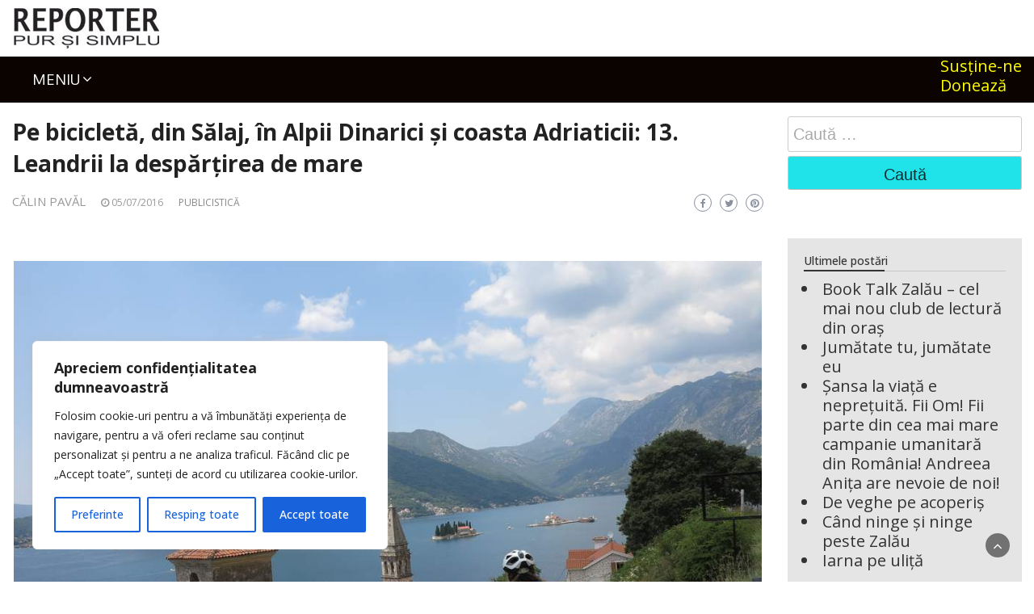

--- FILE ---
content_type: text/html; charset=UTF-8
request_url: https://reporterpursisimplu.ro/pe-bicicleta-din-salaj-in-alpii-dinarici-si-coasta-adriaticii-12-leandrii-la-despartirea-de-mare/
body_size: 24145
content:
<!DOCTYPE html>
<html lang="ro-RO">
<head>
	<meta charset="UTF-8">
    <title>Reporter pur si simplu</title>
    <meta name="author" content="Reporter pur si simplu">
	<meta name="viewport" content="width=device-width, initial-scale=1">
    <meta name="robots" content="ALL,index,follow"/>
    <meta property="fb:app_id" content="" />
	<link rel="profile" href="http://gmpg.org/xfn/11">
    <link rel="shortcut icon" type="image/x-icon" href="https://reporterpursisimplu.ro/images/RPS-logo.jpg" />
		<meta name='robots' content='index, follow, max-image-preview:large, max-snippet:-1, max-video-preview:-1' />

	<!-- This site is optimized with the Yoast SEO plugin v26.7 - https://yoast.com/wordpress/plugins/seo/ -->
	<title>Pe bicicletă, din Sălaj, în Alpii Dinarici şi coasta Adriaticii: 13. Leandrii la despărțirea de mare</title>
	<link rel="canonical" href="https://reporterpursisimplu.ro/pe-bicicleta-din-salaj-in-alpii-dinarici-si-coasta-adriaticii-12-leandrii-la-despartirea-de-mare/" />
	<meta property="og:locale" content="ro_RO" />
	<meta property="og:type" content="article" />
	<meta property="og:title" content="Pe bicicletă, din Sălaj, în Alpii Dinarici şi coasta Adriaticii: 13. Leandrii la despărțirea de mare" />
	<meta property="og:description" content="E ultima zi când reflexia albastră a mării colorează peisajul din jurul nostru, când cerul ăsta albastru de jos, de pe pământ, ne e tovarăș de călătorie. Ne-a însoțit de-a lungul coastei Adriaticii, ori ne-a apărut în față, un pastel de albastru irezistibil și drag privirii, atunci când, trecând a nu știu câta oară peste [&hellip;]" />
	<meta property="og:url" content="https://reporterpursisimplu.ro/pe-bicicleta-din-salaj-in-alpii-dinarici-si-coasta-adriaticii-12-leandrii-la-despartirea-de-mare/" />
	<meta property="og:site_name" content="Reporter pur și simplu" />
	<meta property="article:publisher" content="https://www.facebook.com/reporterpursisimplu" />
	<meta property="article:published_time" content="2016-07-05T01:00:58+00:00" />
	<meta name="author" content="Călin Pavăl" />
	<meta name="twitter:card" content="summary_large_image" />
	<meta name="twitter:label1" content="Scris de" />
	<meta name="twitter:data1" content="Călin Pavăl" />
	<meta name="twitter:label2" content="Timp estimat pentru citire" />
	<meta name="twitter:data2" content="6 minute" />
	<script type="application/ld+json" class="yoast-schema-graph">{"@context":"https://schema.org","@graph":[{"@type":"Article","@id":"https://reporterpursisimplu.ro/pe-bicicleta-din-salaj-in-alpii-dinarici-si-coasta-adriaticii-12-leandrii-la-despartirea-de-mare/#article","isPartOf":{"@id":"https://reporterpursisimplu.ro/pe-bicicleta-din-salaj-in-alpii-dinarici-si-coasta-adriaticii-12-leandrii-la-despartirea-de-mare/"},"author":{"name":"Călin Pavăl","@id":"https://reporterpursisimplu.ro/#/schema/person/c11cebda0f347eed00d40dbdefd74bd0"},"headline":"Pe bicicletă, din Sălaj, în Alpii Dinarici şi coasta Adriaticii: 13. Leandrii la despărțirea de mare","datePublished":"2016-07-05T01:00:58+00:00","mainEntityOfPage":{"@id":"https://reporterpursisimplu.ro/pe-bicicleta-din-salaj-in-alpii-dinarici-si-coasta-adriaticii-12-leandrii-la-despartirea-de-mare/"},"wordCount":1151,"commentCount":0,"publisher":{"@id":"https://reporterpursisimplu.ro/#organization"},"image":{"@id":"https://reporterpursisimplu.ro/pe-bicicleta-din-salaj-in-alpii-dinarici-si-coasta-adriaticii-12-leandrii-la-despartirea-de-mare/#primaryimage"},"thumbnailUrl":"","articleSection":["Publicistică"],"inLanguage":"ro-RO","potentialAction":[{"@type":"CommentAction","name":"Comment","target":["https://reporterpursisimplu.ro/pe-bicicleta-din-salaj-in-alpii-dinarici-si-coasta-adriaticii-12-leandrii-la-despartirea-de-mare/#respond"]}]},{"@type":"WebPage","@id":"https://reporterpursisimplu.ro/pe-bicicleta-din-salaj-in-alpii-dinarici-si-coasta-adriaticii-12-leandrii-la-despartirea-de-mare/","url":"https://reporterpursisimplu.ro/pe-bicicleta-din-salaj-in-alpii-dinarici-si-coasta-adriaticii-12-leandrii-la-despartirea-de-mare/","name":"Pe bicicletă, din Sălaj, în Alpii Dinarici şi coasta Adriaticii: 13. Leandrii la despărțirea de mare","isPartOf":{"@id":"https://reporterpursisimplu.ro/#website"},"primaryImageOfPage":{"@id":"https://reporterpursisimplu.ro/pe-bicicleta-din-salaj-in-alpii-dinarici-si-coasta-adriaticii-12-leandrii-la-despartirea-de-mare/#primaryimage"},"image":{"@id":"https://reporterpursisimplu.ro/pe-bicicleta-din-salaj-in-alpii-dinarici-si-coasta-adriaticii-12-leandrii-la-despartirea-de-mare/#primaryimage"},"thumbnailUrl":"","datePublished":"2016-07-05T01:00:58+00:00","breadcrumb":{"@id":"https://reporterpursisimplu.ro/pe-bicicleta-din-salaj-in-alpii-dinarici-si-coasta-adriaticii-12-leandrii-la-despartirea-de-mare/#breadcrumb"},"inLanguage":"ro-RO","potentialAction":[{"@type":"ReadAction","target":["https://reporterpursisimplu.ro/pe-bicicleta-din-salaj-in-alpii-dinarici-si-coasta-adriaticii-12-leandrii-la-despartirea-de-mare/"]}]},{"@type":"ImageObject","inLanguage":"ro-RO","@id":"https://reporterpursisimplu.ro/pe-bicicleta-din-salaj-in-alpii-dinarici-si-coasta-adriaticii-12-leandrii-la-despartirea-de-mare/#primaryimage","url":"","contentUrl":""},{"@type":"BreadcrumbList","@id":"https://reporterpursisimplu.ro/pe-bicicleta-din-salaj-in-alpii-dinarici-si-coasta-adriaticii-12-leandrii-la-despartirea-de-mare/#breadcrumb","itemListElement":[{"@type":"ListItem","position":1,"name":"Home","item":"https://reporterpursisimplu.ro/"},{"@type":"ListItem","position":2,"name":"Pe bicicletă, din Sălaj, în Alpii Dinarici şi coasta Adriaticii: 13. Leandrii la despărțirea de mare"}]},{"@type":"WebSite","@id":"https://reporterpursisimplu.ro/#website","url":"https://reporterpursisimplu.ro/","name":"Reporter pur și simplu","description":"Altfel de jurnalim","publisher":{"@id":"https://reporterpursisimplu.ro/#organization"},"potentialAction":[{"@type":"SearchAction","target":{"@type":"EntryPoint","urlTemplate":"https://reporterpursisimplu.ro/?s={search_term_string}"},"query-input":{"@type":"PropertyValueSpecification","valueRequired":true,"valueName":"search_term_string"}}],"inLanguage":"ro-RO"},{"@type":"Organization","@id":"https://reporterpursisimplu.ro/#organization","name":"Reporter pur și simplu","url":"https://reporterpursisimplu.ro/","logo":{"@type":"ImageObject","inLanguage":"ro-RO","@id":"https://reporterpursisimplu.ro/#/schema/logo/image/","url":"https://reporterpursisimplu.ro/wp-content/uploads/2023/10/rps-logo-v.png","contentUrl":"https://reporterpursisimplu.ro/wp-content/uploads/2023/10/rps-logo-v.png","width":600,"height":560,"caption":"Reporter pur și simplu"},"image":{"@id":"https://reporterpursisimplu.ro/#/schema/logo/image/"},"sameAs":["https://www.facebook.com/reporterpursisimplu"]},{"@type":"Person","@id":"https://reporterpursisimplu.ro/#/schema/person/c11cebda0f347eed00d40dbdefd74bd0","name":"Călin Pavăl","url":"https://reporterpursisimplu.ro/author/calin-paval/"}]}</script>
	<!-- / Yoast SEO plugin. -->


<link rel='dns-prefetch' href='//fonts.googleapis.com' />
<link rel="alternate" type="application/rss+xml" title="Reporter pur și simplu &raquo; Flux" href="https://reporterpursisimplu.ro/feed/" />
<link rel="alternate" type="application/rss+xml" title="Reporter pur și simplu &raquo; Flux comentarii" href="https://reporterpursisimplu.ro/comments/feed/" />
<link rel="alternate" type="application/rss+xml" title="Flux comentarii Reporter pur și simplu &raquo; Pe bicicletă, din Sălaj, în Alpii Dinarici şi coasta Adriaticii: 13. Leandrii la despărțirea de mare" href="https://reporterpursisimplu.ro/pe-bicicleta-din-salaj-in-alpii-dinarici-si-coasta-adriaticii-12-leandrii-la-despartirea-de-mare/feed/" />
<link rel="alternate" title="oEmbed (JSON)" type="application/json+oembed" href="https://reporterpursisimplu.ro/wp-json/oembed/1.0/embed?url=https%3A%2F%2Freporterpursisimplu.ro%2Fpe-bicicleta-din-salaj-in-alpii-dinarici-si-coasta-adriaticii-12-leandrii-la-despartirea-de-mare%2F" />
<link rel="alternate" title="oEmbed (XML)" type="text/xml+oembed" href="https://reporterpursisimplu.ro/wp-json/oembed/1.0/embed?url=https%3A%2F%2Freporterpursisimplu.ro%2Fpe-bicicleta-din-salaj-in-alpii-dinarici-si-coasta-adriaticii-12-leandrii-la-despartirea-de-mare%2F&#038;format=xml" />
<style id='wp-img-auto-sizes-contain-inline-css' type='text/css'>
img:is([sizes=auto i],[sizes^="auto," i]){contain-intrinsic-size:3000px 1500px}
/*# sourceURL=wp-img-auto-sizes-contain-inline-css */
</style>
<style id='wp-emoji-styles-inline-css' type='text/css'>

	img.wp-smiley, img.emoji {
		display: inline !important;
		border: none !important;
		box-shadow: none !important;
		height: 1em !important;
		width: 1em !important;
		margin: 0 0.07em !important;
		vertical-align: -0.1em !important;
		background: none !important;
		padding: 0 !important;
	}
/*# sourceURL=wp-emoji-styles-inline-css */
</style>
<style id='wp-block-library-inline-css' type='text/css'>
:root{--wp-block-synced-color:#7a00df;--wp-block-synced-color--rgb:122,0,223;--wp-bound-block-color:var(--wp-block-synced-color);--wp-editor-canvas-background:#ddd;--wp-admin-theme-color:#007cba;--wp-admin-theme-color--rgb:0,124,186;--wp-admin-theme-color-darker-10:#006ba1;--wp-admin-theme-color-darker-10--rgb:0,107,160.5;--wp-admin-theme-color-darker-20:#005a87;--wp-admin-theme-color-darker-20--rgb:0,90,135;--wp-admin-border-width-focus:2px}@media (min-resolution:192dpi){:root{--wp-admin-border-width-focus:1.5px}}.wp-element-button{cursor:pointer}:root .has-very-light-gray-background-color{background-color:#eee}:root .has-very-dark-gray-background-color{background-color:#313131}:root .has-very-light-gray-color{color:#eee}:root .has-very-dark-gray-color{color:#313131}:root .has-vivid-green-cyan-to-vivid-cyan-blue-gradient-background{background:linear-gradient(135deg,#00d084,#0693e3)}:root .has-purple-crush-gradient-background{background:linear-gradient(135deg,#34e2e4,#4721fb 50%,#ab1dfe)}:root .has-hazy-dawn-gradient-background{background:linear-gradient(135deg,#faaca8,#dad0ec)}:root .has-subdued-olive-gradient-background{background:linear-gradient(135deg,#fafae1,#67a671)}:root .has-atomic-cream-gradient-background{background:linear-gradient(135deg,#fdd79a,#004a59)}:root .has-nightshade-gradient-background{background:linear-gradient(135deg,#330968,#31cdcf)}:root .has-midnight-gradient-background{background:linear-gradient(135deg,#020381,#2874fc)}:root{--wp--preset--font-size--normal:16px;--wp--preset--font-size--huge:42px}.has-regular-font-size{font-size:1em}.has-larger-font-size{font-size:2.625em}.has-normal-font-size{font-size:var(--wp--preset--font-size--normal)}.has-huge-font-size{font-size:var(--wp--preset--font-size--huge)}.has-text-align-center{text-align:center}.has-text-align-left{text-align:left}.has-text-align-right{text-align:right}.has-fit-text{white-space:nowrap!important}#end-resizable-editor-section{display:none}.aligncenter{clear:both}.items-justified-left{justify-content:flex-start}.items-justified-center{justify-content:center}.items-justified-right{justify-content:flex-end}.items-justified-space-between{justify-content:space-between}.screen-reader-text{border:0;clip-path:inset(50%);height:1px;margin:-1px;overflow:hidden;padding:0;position:absolute;width:1px;word-wrap:normal!important}.screen-reader-text:focus{background-color:#ddd;clip-path:none;color:#444;display:block;font-size:1em;height:auto;left:5px;line-height:normal;padding:15px 23px 14px;text-decoration:none;top:5px;width:auto;z-index:100000}html :where(.has-border-color){border-style:solid}html :where([style*=border-top-color]){border-top-style:solid}html :where([style*=border-right-color]){border-right-style:solid}html :where([style*=border-bottom-color]){border-bottom-style:solid}html :where([style*=border-left-color]){border-left-style:solid}html :where([style*=border-width]){border-style:solid}html :where([style*=border-top-width]){border-top-style:solid}html :where([style*=border-right-width]){border-right-style:solid}html :where([style*=border-bottom-width]){border-bottom-style:solid}html :where([style*=border-left-width]){border-left-style:solid}html :where(img[class*=wp-image-]){height:auto;max-width:100%}:where(figure){margin:0 0 1em}html :where(.is-position-sticky){--wp-admin--admin-bar--position-offset:var(--wp-admin--admin-bar--height,0px)}@media screen and (max-width:600px){html :where(.is-position-sticky){--wp-admin--admin-bar--position-offset:0px}}

/*# sourceURL=wp-block-library-inline-css */
</style><style id='wp-block-image-inline-css' type='text/css'>
.wp-block-image>a,.wp-block-image>figure>a{display:inline-block}.wp-block-image img{box-sizing:border-box;height:auto;max-width:100%;vertical-align:bottom}@media not (prefers-reduced-motion){.wp-block-image img.hide{visibility:hidden}.wp-block-image img.show{animation:show-content-image .4s}}.wp-block-image[style*=border-radius] img,.wp-block-image[style*=border-radius]>a{border-radius:inherit}.wp-block-image.has-custom-border img{box-sizing:border-box}.wp-block-image.aligncenter{text-align:center}.wp-block-image.alignfull>a,.wp-block-image.alignwide>a{width:100%}.wp-block-image.alignfull img,.wp-block-image.alignwide img{height:auto;width:100%}.wp-block-image .aligncenter,.wp-block-image .alignleft,.wp-block-image .alignright,.wp-block-image.aligncenter,.wp-block-image.alignleft,.wp-block-image.alignright{display:table}.wp-block-image .aligncenter>figcaption,.wp-block-image .alignleft>figcaption,.wp-block-image .alignright>figcaption,.wp-block-image.aligncenter>figcaption,.wp-block-image.alignleft>figcaption,.wp-block-image.alignright>figcaption{caption-side:bottom;display:table-caption}.wp-block-image .alignleft{float:left;margin:.5em 1em .5em 0}.wp-block-image .alignright{float:right;margin:.5em 0 .5em 1em}.wp-block-image .aligncenter{margin-left:auto;margin-right:auto}.wp-block-image :where(figcaption){margin-bottom:1em;margin-top:.5em}.wp-block-image.is-style-circle-mask img{border-radius:9999px}@supports ((-webkit-mask-image:none) or (mask-image:none)) or (-webkit-mask-image:none){.wp-block-image.is-style-circle-mask img{border-radius:0;-webkit-mask-image:url('data:image/svg+xml;utf8,<svg viewBox="0 0 100 100" xmlns="http://www.w3.org/2000/svg"><circle cx="50" cy="50" r="50"/></svg>');mask-image:url('data:image/svg+xml;utf8,<svg viewBox="0 0 100 100" xmlns="http://www.w3.org/2000/svg"><circle cx="50" cy="50" r="50"/></svg>');mask-mode:alpha;-webkit-mask-position:center;mask-position:center;-webkit-mask-repeat:no-repeat;mask-repeat:no-repeat;-webkit-mask-size:contain;mask-size:contain}}:root :where(.wp-block-image.is-style-rounded img,.wp-block-image .is-style-rounded img){border-radius:9999px}.wp-block-image figure{margin:0}.wp-lightbox-container{display:flex;flex-direction:column;position:relative}.wp-lightbox-container img{cursor:zoom-in}.wp-lightbox-container img:hover+button{opacity:1}.wp-lightbox-container button{align-items:center;backdrop-filter:blur(16px) saturate(180%);background-color:#5a5a5a40;border:none;border-radius:4px;cursor:zoom-in;display:flex;height:20px;justify-content:center;opacity:0;padding:0;position:absolute;right:16px;text-align:center;top:16px;width:20px;z-index:100}@media not (prefers-reduced-motion){.wp-lightbox-container button{transition:opacity .2s ease}}.wp-lightbox-container button:focus-visible{outline:3px auto #5a5a5a40;outline:3px auto -webkit-focus-ring-color;outline-offset:3px}.wp-lightbox-container button:hover{cursor:pointer;opacity:1}.wp-lightbox-container button:focus{opacity:1}.wp-lightbox-container button:focus,.wp-lightbox-container button:hover,.wp-lightbox-container button:not(:hover):not(:active):not(.has-background){background-color:#5a5a5a40;border:none}.wp-lightbox-overlay{box-sizing:border-box;cursor:zoom-out;height:100vh;left:0;overflow:hidden;position:fixed;top:0;visibility:hidden;width:100%;z-index:100000}.wp-lightbox-overlay .close-button{align-items:center;cursor:pointer;display:flex;justify-content:center;min-height:40px;min-width:40px;padding:0;position:absolute;right:calc(env(safe-area-inset-right) + 16px);top:calc(env(safe-area-inset-top) + 16px);z-index:5000000}.wp-lightbox-overlay .close-button:focus,.wp-lightbox-overlay .close-button:hover,.wp-lightbox-overlay .close-button:not(:hover):not(:active):not(.has-background){background:none;border:none}.wp-lightbox-overlay .lightbox-image-container{height:var(--wp--lightbox-container-height);left:50%;overflow:hidden;position:absolute;top:50%;transform:translate(-50%,-50%);transform-origin:top left;width:var(--wp--lightbox-container-width);z-index:9999999999}.wp-lightbox-overlay .wp-block-image{align-items:center;box-sizing:border-box;display:flex;height:100%;justify-content:center;margin:0;position:relative;transform-origin:0 0;width:100%;z-index:3000000}.wp-lightbox-overlay .wp-block-image img{height:var(--wp--lightbox-image-height);min-height:var(--wp--lightbox-image-height);min-width:var(--wp--lightbox-image-width);width:var(--wp--lightbox-image-width)}.wp-lightbox-overlay .wp-block-image figcaption{display:none}.wp-lightbox-overlay button{background:none;border:none}.wp-lightbox-overlay .scrim{background-color:#fff;height:100%;opacity:.9;position:absolute;width:100%;z-index:2000000}.wp-lightbox-overlay.active{visibility:visible}@media not (prefers-reduced-motion){.wp-lightbox-overlay.active{animation:turn-on-visibility .25s both}.wp-lightbox-overlay.active img{animation:turn-on-visibility .35s both}.wp-lightbox-overlay.show-closing-animation:not(.active){animation:turn-off-visibility .35s both}.wp-lightbox-overlay.show-closing-animation:not(.active) img{animation:turn-off-visibility .25s both}.wp-lightbox-overlay.zoom.active{animation:none;opacity:1;visibility:visible}.wp-lightbox-overlay.zoom.active .lightbox-image-container{animation:lightbox-zoom-in .4s}.wp-lightbox-overlay.zoom.active .lightbox-image-container img{animation:none}.wp-lightbox-overlay.zoom.active .scrim{animation:turn-on-visibility .4s forwards}.wp-lightbox-overlay.zoom.show-closing-animation:not(.active){animation:none}.wp-lightbox-overlay.zoom.show-closing-animation:not(.active) .lightbox-image-container{animation:lightbox-zoom-out .4s}.wp-lightbox-overlay.zoom.show-closing-animation:not(.active) .lightbox-image-container img{animation:none}.wp-lightbox-overlay.zoom.show-closing-animation:not(.active) .scrim{animation:turn-off-visibility .4s forwards}}@keyframes show-content-image{0%{visibility:hidden}99%{visibility:hidden}to{visibility:visible}}@keyframes turn-on-visibility{0%{opacity:0}to{opacity:1}}@keyframes turn-off-visibility{0%{opacity:1;visibility:visible}99%{opacity:0;visibility:visible}to{opacity:0;visibility:hidden}}@keyframes lightbox-zoom-in{0%{transform:translate(calc((-100vw + var(--wp--lightbox-scrollbar-width))/2 + var(--wp--lightbox-initial-left-position)),calc(-50vh + var(--wp--lightbox-initial-top-position))) scale(var(--wp--lightbox-scale))}to{transform:translate(-50%,-50%) scale(1)}}@keyframes lightbox-zoom-out{0%{transform:translate(-50%,-50%) scale(1);visibility:visible}99%{visibility:visible}to{transform:translate(calc((-100vw + var(--wp--lightbox-scrollbar-width))/2 + var(--wp--lightbox-initial-left-position)),calc(-50vh + var(--wp--lightbox-initial-top-position))) scale(var(--wp--lightbox-scale));visibility:hidden}}
/*# sourceURL=https://reporterpursisimplu.ro/wp-includes/blocks/image/style.min.css */
</style>
<style id='global-styles-inline-css' type='text/css'>
:root{--wp--preset--aspect-ratio--square: 1;--wp--preset--aspect-ratio--4-3: 4/3;--wp--preset--aspect-ratio--3-4: 3/4;--wp--preset--aspect-ratio--3-2: 3/2;--wp--preset--aspect-ratio--2-3: 2/3;--wp--preset--aspect-ratio--16-9: 16/9;--wp--preset--aspect-ratio--9-16: 9/16;--wp--preset--color--black: #000000;--wp--preset--color--cyan-bluish-gray: #abb8c3;--wp--preset--color--white: #ffffff;--wp--preset--color--pale-pink: #f78da7;--wp--preset--color--vivid-red: #cf2e2e;--wp--preset--color--luminous-vivid-orange: #ff6900;--wp--preset--color--luminous-vivid-amber: #fcb900;--wp--preset--color--light-green-cyan: #7bdcb5;--wp--preset--color--vivid-green-cyan: #00d084;--wp--preset--color--pale-cyan-blue: #8ed1fc;--wp--preset--color--vivid-cyan-blue: #0693e3;--wp--preset--color--vivid-purple: #9b51e0;--wp--preset--gradient--vivid-cyan-blue-to-vivid-purple: linear-gradient(135deg,rgb(6,147,227) 0%,rgb(155,81,224) 100%);--wp--preset--gradient--light-green-cyan-to-vivid-green-cyan: linear-gradient(135deg,rgb(122,220,180) 0%,rgb(0,208,130) 100%);--wp--preset--gradient--luminous-vivid-amber-to-luminous-vivid-orange: linear-gradient(135deg,rgb(252,185,0) 0%,rgb(255,105,0) 100%);--wp--preset--gradient--luminous-vivid-orange-to-vivid-red: linear-gradient(135deg,rgb(255,105,0) 0%,rgb(207,46,46) 100%);--wp--preset--gradient--very-light-gray-to-cyan-bluish-gray: linear-gradient(135deg,rgb(238,238,238) 0%,rgb(169,184,195) 100%);--wp--preset--gradient--cool-to-warm-spectrum: linear-gradient(135deg,rgb(74,234,220) 0%,rgb(151,120,209) 20%,rgb(207,42,186) 40%,rgb(238,44,130) 60%,rgb(251,105,98) 80%,rgb(254,248,76) 100%);--wp--preset--gradient--blush-light-purple: linear-gradient(135deg,rgb(255,206,236) 0%,rgb(152,150,240) 100%);--wp--preset--gradient--blush-bordeaux: linear-gradient(135deg,rgb(254,205,165) 0%,rgb(254,45,45) 50%,rgb(107,0,62) 100%);--wp--preset--gradient--luminous-dusk: linear-gradient(135deg,rgb(255,203,112) 0%,rgb(199,81,192) 50%,rgb(65,88,208) 100%);--wp--preset--gradient--pale-ocean: linear-gradient(135deg,rgb(255,245,203) 0%,rgb(182,227,212) 50%,rgb(51,167,181) 100%);--wp--preset--gradient--electric-grass: linear-gradient(135deg,rgb(202,248,128) 0%,rgb(113,206,126) 100%);--wp--preset--gradient--midnight: linear-gradient(135deg,rgb(2,3,129) 0%,rgb(40,116,252) 100%);--wp--preset--font-size--small: 13px;--wp--preset--font-size--medium: 20px;--wp--preset--font-size--large: 36px;--wp--preset--font-size--x-large: 42px;--wp--preset--spacing--20: 0.44rem;--wp--preset--spacing--30: 0.67rem;--wp--preset--spacing--40: 1rem;--wp--preset--spacing--50: 1.5rem;--wp--preset--spacing--60: 2.25rem;--wp--preset--spacing--70: 3.38rem;--wp--preset--spacing--80: 5.06rem;--wp--preset--shadow--natural: 6px 6px 9px rgba(0, 0, 0, 0.2);--wp--preset--shadow--deep: 12px 12px 50px rgba(0, 0, 0, 0.4);--wp--preset--shadow--sharp: 6px 6px 0px rgba(0, 0, 0, 0.2);--wp--preset--shadow--outlined: 6px 6px 0px -3px rgb(255, 255, 255), 6px 6px rgb(0, 0, 0);--wp--preset--shadow--crisp: 6px 6px 0px rgb(0, 0, 0);}:where(.is-layout-flex){gap: 0.5em;}:where(.is-layout-grid){gap: 0.5em;}body .is-layout-flex{display: flex;}.is-layout-flex{flex-wrap: wrap;align-items: center;}.is-layout-flex > :is(*, div){margin: 0;}body .is-layout-grid{display: grid;}.is-layout-grid > :is(*, div){margin: 0;}:where(.wp-block-columns.is-layout-flex){gap: 2em;}:where(.wp-block-columns.is-layout-grid){gap: 2em;}:where(.wp-block-post-template.is-layout-flex){gap: 1.25em;}:where(.wp-block-post-template.is-layout-grid){gap: 1.25em;}.has-black-color{color: var(--wp--preset--color--black) !important;}.has-cyan-bluish-gray-color{color: var(--wp--preset--color--cyan-bluish-gray) !important;}.has-white-color{color: var(--wp--preset--color--white) !important;}.has-pale-pink-color{color: var(--wp--preset--color--pale-pink) !important;}.has-vivid-red-color{color: var(--wp--preset--color--vivid-red) !important;}.has-luminous-vivid-orange-color{color: var(--wp--preset--color--luminous-vivid-orange) !important;}.has-luminous-vivid-amber-color{color: var(--wp--preset--color--luminous-vivid-amber) !important;}.has-light-green-cyan-color{color: var(--wp--preset--color--light-green-cyan) !important;}.has-vivid-green-cyan-color{color: var(--wp--preset--color--vivid-green-cyan) !important;}.has-pale-cyan-blue-color{color: var(--wp--preset--color--pale-cyan-blue) !important;}.has-vivid-cyan-blue-color{color: var(--wp--preset--color--vivid-cyan-blue) !important;}.has-vivid-purple-color{color: var(--wp--preset--color--vivid-purple) !important;}.has-black-background-color{background-color: var(--wp--preset--color--black) !important;}.has-cyan-bluish-gray-background-color{background-color: var(--wp--preset--color--cyan-bluish-gray) !important;}.has-white-background-color{background-color: var(--wp--preset--color--white) !important;}.has-pale-pink-background-color{background-color: var(--wp--preset--color--pale-pink) !important;}.has-vivid-red-background-color{background-color: var(--wp--preset--color--vivid-red) !important;}.has-luminous-vivid-orange-background-color{background-color: var(--wp--preset--color--luminous-vivid-orange) !important;}.has-luminous-vivid-amber-background-color{background-color: var(--wp--preset--color--luminous-vivid-amber) !important;}.has-light-green-cyan-background-color{background-color: var(--wp--preset--color--light-green-cyan) !important;}.has-vivid-green-cyan-background-color{background-color: var(--wp--preset--color--vivid-green-cyan) !important;}.has-pale-cyan-blue-background-color{background-color: var(--wp--preset--color--pale-cyan-blue) !important;}.has-vivid-cyan-blue-background-color{background-color: var(--wp--preset--color--vivid-cyan-blue) !important;}.has-vivid-purple-background-color{background-color: var(--wp--preset--color--vivid-purple) !important;}.has-black-border-color{border-color: var(--wp--preset--color--black) !important;}.has-cyan-bluish-gray-border-color{border-color: var(--wp--preset--color--cyan-bluish-gray) !important;}.has-white-border-color{border-color: var(--wp--preset--color--white) !important;}.has-pale-pink-border-color{border-color: var(--wp--preset--color--pale-pink) !important;}.has-vivid-red-border-color{border-color: var(--wp--preset--color--vivid-red) !important;}.has-luminous-vivid-orange-border-color{border-color: var(--wp--preset--color--luminous-vivid-orange) !important;}.has-luminous-vivid-amber-border-color{border-color: var(--wp--preset--color--luminous-vivid-amber) !important;}.has-light-green-cyan-border-color{border-color: var(--wp--preset--color--light-green-cyan) !important;}.has-vivid-green-cyan-border-color{border-color: var(--wp--preset--color--vivid-green-cyan) !important;}.has-pale-cyan-blue-border-color{border-color: var(--wp--preset--color--pale-cyan-blue) !important;}.has-vivid-cyan-blue-border-color{border-color: var(--wp--preset--color--vivid-cyan-blue) !important;}.has-vivid-purple-border-color{border-color: var(--wp--preset--color--vivid-purple) !important;}.has-vivid-cyan-blue-to-vivid-purple-gradient-background{background: var(--wp--preset--gradient--vivid-cyan-blue-to-vivid-purple) !important;}.has-light-green-cyan-to-vivid-green-cyan-gradient-background{background: var(--wp--preset--gradient--light-green-cyan-to-vivid-green-cyan) !important;}.has-luminous-vivid-amber-to-luminous-vivid-orange-gradient-background{background: var(--wp--preset--gradient--luminous-vivid-amber-to-luminous-vivid-orange) !important;}.has-luminous-vivid-orange-to-vivid-red-gradient-background{background: var(--wp--preset--gradient--luminous-vivid-orange-to-vivid-red) !important;}.has-very-light-gray-to-cyan-bluish-gray-gradient-background{background: var(--wp--preset--gradient--very-light-gray-to-cyan-bluish-gray) !important;}.has-cool-to-warm-spectrum-gradient-background{background: var(--wp--preset--gradient--cool-to-warm-spectrum) !important;}.has-blush-light-purple-gradient-background{background: var(--wp--preset--gradient--blush-light-purple) !important;}.has-blush-bordeaux-gradient-background{background: var(--wp--preset--gradient--blush-bordeaux) !important;}.has-luminous-dusk-gradient-background{background: var(--wp--preset--gradient--luminous-dusk) !important;}.has-pale-ocean-gradient-background{background: var(--wp--preset--gradient--pale-ocean) !important;}.has-electric-grass-gradient-background{background: var(--wp--preset--gradient--electric-grass) !important;}.has-midnight-gradient-background{background: var(--wp--preset--gradient--midnight) !important;}.has-small-font-size{font-size: var(--wp--preset--font-size--small) !important;}.has-medium-font-size{font-size: var(--wp--preset--font-size--medium) !important;}.has-large-font-size{font-size: var(--wp--preset--font-size--large) !important;}.has-x-large-font-size{font-size: var(--wp--preset--font-size--x-large) !important;}
/*# sourceURL=global-styles-inline-css */
</style>

<style id='classic-theme-styles-inline-css' type='text/css'>
/*! This file is auto-generated */
.wp-block-button__link{color:#fff;background-color:#32373c;border-radius:9999px;box-shadow:none;text-decoration:none;padding:calc(.667em + 2px) calc(1.333em + 2px);font-size:1.125em}.wp-block-file__button{background:#32373c;color:#fff;text-decoration:none}
/*# sourceURL=/wp-includes/css/classic-themes.min.css */
</style>
<link rel='stylesheet' id='bootstrap-css' href='https://reporterpursisimplu.ro/wp-content/themes/wp-magazine/css/bootstrap.css?ver=6.9' type='text/css' media='all' />
<link rel='stylesheet' id='font-awesome-css' href='https://reporterpursisimplu.ro/wp-content/themes/wp-magazine/css/font-awesome.css?ver=6.9' type='text/css' media='all' />
<link rel='stylesheet' id='owl-css' href='https://reporterpursisimplu.ro/wp-content/themes/wp-magazine/css/owl.carousel.css?ver=6.9' type='text/css' media='all' />
<link rel='stylesheet' id='wp-magazine-googlefonts-css' href='https://fonts.googleapis.com/css?family=Open+Sans%3A200%2C300%2C400%2C500%2C600%2C700%2C800%2C900%7COpen+Sans%3A200%2C300%2C400%2C500%2C600%2C700%2C800%2C900%7CMuli%3A200%2C300%2C400%2C500%2C600%2C700%2C800%2C900%7COpen+Sans%3A200%2C300%2C400%2C500%2C600%2C700%2C800%2C900%7CMontserrat%3A200%2C300%2C400%2C500%2C600%2C700%2C800%2C900%7COpen+Sans%3A200%2C300%2C400%2C500%2C600%2C700%2C800%2C900%7COpen+Sans%3A200%2C300%2C400%2C500%2C600%2C700%2C800%2C900%7CPlayfair+Display%3A200%2C300%2C400%2C500%2C600%2C700%2C800%2C900%7COpen+Sans%3A200%2C300%2C400%2C500%2C600%2C700%2C800%2C900%7COxygen%3A200%2C300%2C400%2C500%2C600%2C700%2C800%2C900%7C&#038;ver=6.9' type='text/css' media='all' />
<link rel='stylesheet' id='wp-magazine-style-css' href='https://reporterpursisimplu.ro/wp-content/themes/wp-magazine/style.css?1_0_1&#038;ver=6.9' type='text/css' media='all' />
<link rel='stylesheet' id='wp-magazine-layout-css' href='https://reporterpursisimplu.ro/wp-content/themes/wp-magazine/css/layout.css?ver=6.9' type='text/css' media='all' />
<link rel='stylesheet' id='wp-magazine-dynamic-css-css' href='https://reporterpursisimplu.ro/wp-content/themes/wp-magazine/css/dynamic.css?ver=6.9' type='text/css' media='all' />
<style id='wp-magazine-dynamic-css-inline-css' type='text/css'>
.detail-content h1{ font:100 15px/1em Open Sans; }h1{ color:#222222; }.detail-content h2{ font:400 28px/1em Mirza; }h2{ color:#333; }.detail-content h3{ font:300 24px/1em Open Sans; }h3{ color:#333; }.detail-content h4{ font:200 21px/1em Open Sans; }h4{ color:#333; }.detail-content h5{ font:150 15px/1em Ovo; }h5{ color:#333; }.detail-content h6{ font:100 12px/1em Oxygen; }h6{ color:#333; }.featured-layout span.category.30 a{ background-color: #333; }.category-layout span.category.30 a{ color: #333; }.featured-layout span.category.cotidian a{ background-color: #333; }.category-layout span.category.cotidian a{ color: #333; }.featured-layout span.category.cronica-evenimentului-de-cultura a{ background-color: #333; }.category-layout span.category.cronica-evenimentului-de-cultura a{ color: #333; }.featured-layout span.category.dale-gastronomiei a{ background-color: #333; }.category-layout span.category.dale-gastronomiei a{ color: #333; }.featured-layout span.category.exteriorizari a{ background-color: #333; }.category-layout span.category.exteriorizari a{ color: #333; }.featured-layout span.category.fotografica a{ background-color: #333; }.category-layout span.category.fotografica a{ color: #333; }.featured-layout span.category.gazeta-de-perete a{ background-color: #333; }.category-layout span.category.gazeta-de-perete a{ color: #333; }.featured-layout span.category.intalnire-de-gradul-trei a{ background-color: #333; }.category-layout span.category.intalnire-de-gradul-trei a{ color: #333; }.featured-layout span.category.pe-coclauri a{ background-color: #333; }.category-layout span.category.pe-coclauri a{ color: #333; }.featured-layout span.category.publicistica a{ background-color: #333; }.category-layout span.category.publicistica a{ color: #333; }.featured-layout span.category.uncategorized a{ background-color: #333; }.category-layout span.category.uncategorized a{ color: #333; }
                body{ font: 400 20px/24px Open Sans; color: #333; }
                body{ background-color: #fff; }

                article{ font: 400 20px/32px Open Sans; color: #333; }

                div.container{ max-width: 1363px; }

                .featured-layout .news-snippet{border-radius: 0px;min-height:250px; background: #3b4167;}
                .news-snippet .featured-image img,.headline-wrapper .owl-carousel .owl-item img,.news-carousel-wrapper .owl-carousel .owl-item img,.news-snippet img,.category-blog-view-1 .category-blog-items:first-child,.banner-news-list img,.slider-banner-3 .banner-news-caption, .slider-banner-1 .banner-news-caption{border-radius: 0px;}



                header .logo img{ height: 100px; }
                .site-title a{ font-size: 50px; font-family: Muli; color: #fff;}
                header .logo .site-description{color: #fff;}
                section.top-bar{padding: 30px 0;}

                section.top-bar:before {background: #03002d; opacity: 0.8;}


                .category-news-title{ font-size: 20px; font-family: Open Sans; line-height: 24px; font-weight: 500;}
                .category-news-title a{color: #999;}

                .featured-news-title{ font-size: 22px; font-family: Open Sans; line-height: 30px; font-weight: 500;}
                .featured-news-title a{color: #fff;}


                .news-carousel-wrapper{ background: #000000; }

                .home-pages{ background: #ecfbff; }

                .cta-block-wrapper{ background: #e3f3f0; }

                .blog-news-title{ font-size: 20px; font-family: Open Sans; line-height: 28px; font-weight: 400;}
                .blog-news-title a{color: #110902;}

                .slider-news-title{ font-size: 20px; font-family: Playfair Display; line-height: 24px; font-weight: 500;}
                .slider-news-title a{color: #1e73be;}

                .headline-news-title{ font-size: 20px; font-family: Open Sans; line-height: 24px; font-weight: 500;}
                .headline-news-title a{color: #110602;}
                .headline-ticker-wrapper .headline-heading{background-color: #20e3ea;}


                
               

                // link color
                a{color:#ececec;}

                #primary-menu li a {color: #fff;}
                header .main-nav{background-color: #0a0300;}
                .main-navigation ul ul.sub-menu{background-color: #0a0300;}
                .main-navigation .nav-menu{background-color: #0a0300;}
                #primary-menu li a{ font-size: 18px; font-family: Oxygen; font-weight: 500;}
                footer.main{background-color: #ececec;}


                header .top-info.pri-bg-color{background-color: #353844;}

                


                /*buttons*/
                header .search-submit,.widget .profile-link,
                .woocommerce #respond input#submit.alt, .woocommerce a.button.alt,
                .woocommerce button.button.alt, .woocommerce input.button.alt,.woocommerce #respond input#submit, .woocommerce a.button, .woocommerce button.button,
                .woocommerce input.button,form#wte_enquiry_contact_form input#enquiry_submit_button,#blossomthemes-email-newsletter-626 input.subscribe-submit-626,
                .jetpack_subscription_widget,.widget_search .search-submit,.widget-instagram .owl-carousel .owl-nav .owl-prev,
                .widget-instagram .owl-carousel .owl-nav .owl-next,.widget_search input.search-submit
                {background-color: #20e3ea;}

                .inside-page.full-width-1:before{background-color:#333;}


                

               
        
/*# sourceURL=wp-magazine-dynamic-css-inline-css */
</style>
<link rel='stylesheet' id='wp-block-paragraph-css' href='https://reporterpursisimplu.ro/wp-includes/blocks/paragraph/style.min.css?ver=6.9' type='text/css' media='all' />
<script type="text/javascript" id="cookie-law-info-js-extra">
/* <![CDATA[ */
var _ckyConfig = {"_ipData":[],"_assetsURL":"https://reporterpursisimplu.ro/wp-content/plugins/cookie-law-info/lite/frontend/images/","_publicURL":"https://reporterpursisimplu.ro","_expiry":"365","_categories":[{"name":"Necessary","slug":"necessary","isNecessary":true,"ccpaDoNotSell":true,"cookies":[],"active":true,"defaultConsent":{"gdpr":true,"ccpa":true}},{"name":"Functional","slug":"functional","isNecessary":false,"ccpaDoNotSell":true,"cookies":[],"active":true,"defaultConsent":{"gdpr":false,"ccpa":false}},{"name":"Analytics","slug":"analytics","isNecessary":false,"ccpaDoNotSell":true,"cookies":[],"active":true,"defaultConsent":{"gdpr":false,"ccpa":false}},{"name":"Performance","slug":"performance","isNecessary":false,"ccpaDoNotSell":true,"cookies":[],"active":true,"defaultConsent":{"gdpr":false,"ccpa":false}},{"name":"Advertisement","slug":"advertisement","isNecessary":false,"ccpaDoNotSell":true,"cookies":[],"active":true,"defaultConsent":{"gdpr":false,"ccpa":false}}],"_activeLaw":"gdpr","_rootDomain":"","_block":"1","_showBanner":"1","_bannerConfig":{"settings":{"type":"box","preferenceCenterType":"popup","position":"bottom-left","applicableLaw":"gdpr"},"behaviours":{"reloadBannerOnAccept":false,"loadAnalyticsByDefault":false,"animations":{"onLoad":"animate","onHide":"sticky"}},"config":{"revisitConsent":{"status":false,"tag":"revisit-consent","position":"bottom-left","meta":{"url":"#"},"styles":{"background-color":"#0056A7"},"elements":{"title":{"type":"text","tag":"revisit-consent-title","status":true,"styles":{"color":"#0056a7"}}}},"preferenceCenter":{"toggle":{"status":true,"tag":"detail-category-toggle","type":"toggle","states":{"active":{"styles":{"background-color":"#1863DC"}},"inactive":{"styles":{"background-color":"#D0D5D2"}}}}},"categoryPreview":{"status":false,"toggle":{"status":true,"tag":"detail-category-preview-toggle","type":"toggle","states":{"active":{"styles":{"background-color":"#1863DC"}},"inactive":{"styles":{"background-color":"#D0D5D2"}}}}},"videoPlaceholder":{"status":true,"styles":{"background-color":"#000000","border-color":"#000000","color":"#ffffff"}},"readMore":{"status":false,"tag":"readmore-button","type":"link","meta":{"noFollow":true,"newTab":true},"styles":{"color":"#1863DC","background-color":"transparent","border-color":"transparent"}},"showMore":{"status":true,"tag":"show-desc-button","type":"button","styles":{"color":"#1863DC"}},"showLess":{"status":true,"tag":"hide-desc-button","type":"button","styles":{"color":"#1863DC"}},"alwaysActive":{"status":true,"tag":"always-active","styles":{"color":"#008000"}},"manualLinks":{"status":true,"tag":"manual-links","type":"link","styles":{"color":"#1863DC"}},"auditTable":{"status":true},"optOption":{"status":true,"toggle":{"status":true,"tag":"optout-option-toggle","type":"toggle","states":{"active":{"styles":{"background-color":"#1863dc"}},"inactive":{"styles":{"background-color":"#FFFFFF"}}}}}}},"_version":"3.3.9.1","_logConsent":"1","_tags":[{"tag":"accept-button","styles":{"color":"#FFFFFF","background-color":"#1863DC","border-color":"#1863DC"}},{"tag":"reject-button","styles":{"color":"#1863DC","background-color":"transparent","border-color":"#1863DC"}},{"tag":"settings-button","styles":{"color":"#1863DC","background-color":"transparent","border-color":"#1863DC"}},{"tag":"readmore-button","styles":{"color":"#1863DC","background-color":"transparent","border-color":"transparent"}},{"tag":"donotsell-button","styles":{"color":"#1863DC","background-color":"transparent","border-color":"transparent"}},{"tag":"show-desc-button","styles":{"color":"#1863DC"}},{"tag":"hide-desc-button","styles":{"color":"#1863DC"}},{"tag":"cky-always-active","styles":[]},{"tag":"cky-link","styles":[]},{"tag":"accept-button","styles":{"color":"#FFFFFF","background-color":"#1863DC","border-color":"#1863DC"}},{"tag":"revisit-consent","styles":{"background-color":"#0056A7"}}],"_shortCodes":[{"key":"cky_readmore","content":"\u003Ca href=\"https://reporterpursisimplu.ro/politica-de-cookie-uri/\" class=\"cky-policy\" aria-label=\"Politica de cookie-uri\" target=\"_blank\" rel=\"noopener\" data-cky-tag=\"readmore-button\"\u003EPolitica de cookie-uri\u003C/a\u003E","tag":"readmore-button","status":false,"attributes":{"rel":"nofollow","target":"_blank"}},{"key":"cky_show_desc","content":"\u003Cbutton class=\"cky-show-desc-btn\" data-cky-tag=\"show-desc-button\" aria-label=\"Show more\"\u003EShow more\u003C/button\u003E","tag":"show-desc-button","status":true,"attributes":[]},{"key":"cky_hide_desc","content":"\u003Cbutton class=\"cky-show-desc-btn\" data-cky-tag=\"hide-desc-button\" aria-label=\"Show less\"\u003EShow less\u003C/button\u003E","tag":"hide-desc-button","status":true,"attributes":[]},{"key":"cky_optout_show_desc","content":"[cky_optout_show_desc]","tag":"optout-show-desc-button","status":true,"attributes":[]},{"key":"cky_optout_hide_desc","content":"[cky_optout_hide_desc]","tag":"optout-hide-desc-button","status":true,"attributes":[]},{"key":"cky_category_toggle_label","content":"[cky_{{status}}_category_label] [cky_preference_{{category_slug}}_title]","tag":"","status":true,"attributes":[]},{"key":"cky_enable_category_label","content":"Enable","tag":"","status":true,"attributes":[]},{"key":"cky_disable_category_label","content":"Disable","tag":"","status":true,"attributes":[]},{"key":"cky_video_placeholder","content":"\u003Cdiv class=\"video-placeholder-normal\" data-cky-tag=\"video-placeholder\" id=\"[UNIQUEID]\"\u003E\u003Cp class=\"video-placeholder-text-normal\" data-cky-tag=\"placeholder-title\"\u003EPlease accept cookies to access this content\u003C/p\u003E\u003C/div\u003E","tag":"","status":true,"attributes":[]},{"key":"cky_enable_optout_label","content":"Enable","tag":"","status":true,"attributes":[]},{"key":"cky_disable_optout_label","content":"Disable","tag":"","status":true,"attributes":[]},{"key":"cky_optout_toggle_label","content":"[cky_{{status}}_optout_label] [cky_optout_option_title]","tag":"","status":true,"attributes":[]},{"key":"cky_optout_option_title","content":"Do Not Sell or Share My Personal Information","tag":"","status":true,"attributes":[]},{"key":"cky_optout_close_label","content":"Close","tag":"","status":true,"attributes":[]},{"key":"cky_preference_close_label","content":"Close","tag":"","status":true,"attributes":[]}],"_rtl":"","_language":"en","_providersToBlock":[]};
var _ckyStyles = {"css":".cky-overlay{background: #000000; opacity: 0.4; position: fixed; top: 0; left: 0; width: 100%; height: 100%; z-index: 99999999;}.cky-hide{display: none;}.cky-btn-revisit-wrapper{display: flex; align-items: center; justify-content: center; background: #0056a7; width: 45px; height: 45px; border-radius: 50%; position: fixed; z-index: 999999; cursor: pointer;}.cky-revisit-bottom-left{bottom: 15px; left: 15px;}.cky-revisit-bottom-right{bottom: 15px; right: 15px;}.cky-btn-revisit-wrapper .cky-btn-revisit{display: flex; align-items: center; justify-content: center; background: none; border: none; cursor: pointer; position: relative; margin: 0; padding: 0;}.cky-btn-revisit-wrapper .cky-btn-revisit img{max-width: fit-content; margin: 0; height: 30px; width: 30px;}.cky-revisit-bottom-left:hover::before{content: attr(data-tooltip); position: absolute; background: #4e4b66; color: #ffffff; left: calc(100% + 7px); font-size: 12px; line-height: 16px; width: max-content; padding: 4px 8px; border-radius: 4px;}.cky-revisit-bottom-left:hover::after{position: absolute; content: \"\"; border: 5px solid transparent; left: calc(100% + 2px); border-left-width: 0; border-right-color: #4e4b66;}.cky-revisit-bottom-right:hover::before{content: attr(data-tooltip); position: absolute; background: #4e4b66; color: #ffffff; right: calc(100% + 7px); font-size: 12px; line-height: 16px; width: max-content; padding: 4px 8px; border-radius: 4px;}.cky-revisit-bottom-right:hover::after{position: absolute; content: \"\"; border: 5px solid transparent; right: calc(100% + 2px); border-right-width: 0; border-left-color: #4e4b66;}.cky-revisit-hide{display: none;}.cky-consent-container{position: fixed; width: 440px; box-sizing: border-box; z-index: 9999999; border-radius: 6px;}.cky-consent-container .cky-consent-bar{background: #ffffff; border: 1px solid; padding: 20px 26px; box-shadow: 0 -1px 10px 0 #acabab4d; border-radius: 6px;}.cky-box-bottom-left{bottom: 40px; left: 40px;}.cky-box-bottom-right{bottom: 40px; right: 40px;}.cky-box-top-left{top: 40px; left: 40px;}.cky-box-top-right{top: 40px; right: 40px;}.cky-custom-brand-logo-wrapper .cky-custom-brand-logo{width: 100px; height: auto; margin: 0 0 12px 0;}.cky-notice .cky-title{color: #212121; font-weight: 700; font-size: 18px; line-height: 24px; margin: 0 0 12px 0;}.cky-notice-des *,.cky-preference-content-wrapper *,.cky-accordion-header-des *,.cky-gpc-wrapper .cky-gpc-desc *{font-size: 14px;}.cky-notice-des{color: #212121; font-size: 14px; line-height: 24px; font-weight: 400;}.cky-notice-des img{height: 25px; width: 25px;}.cky-consent-bar .cky-notice-des p,.cky-gpc-wrapper .cky-gpc-desc p,.cky-preference-body-wrapper .cky-preference-content-wrapper p,.cky-accordion-header-wrapper .cky-accordion-header-des p,.cky-cookie-des-table li div:last-child p{color: inherit; margin-top: 0; overflow-wrap: break-word;}.cky-notice-des P:last-child,.cky-preference-content-wrapper p:last-child,.cky-cookie-des-table li div:last-child p:last-child,.cky-gpc-wrapper .cky-gpc-desc p:last-child{margin-bottom: 0;}.cky-notice-des a.cky-policy,.cky-notice-des button.cky-policy{font-size: 14px; color: #1863dc; white-space: nowrap; cursor: pointer; background: transparent; border: 1px solid; text-decoration: underline;}.cky-notice-des button.cky-policy{padding: 0;}.cky-notice-des a.cky-policy:focus-visible,.cky-notice-des button.cky-policy:focus-visible,.cky-preference-content-wrapper .cky-show-desc-btn:focus-visible,.cky-accordion-header .cky-accordion-btn:focus-visible,.cky-preference-header .cky-btn-close:focus-visible,.cky-switch input[type=\"checkbox\"]:focus-visible,.cky-footer-wrapper a:focus-visible,.cky-btn:focus-visible{outline: 2px solid #1863dc; outline-offset: 2px;}.cky-btn:focus:not(:focus-visible),.cky-accordion-header .cky-accordion-btn:focus:not(:focus-visible),.cky-preference-content-wrapper .cky-show-desc-btn:focus:not(:focus-visible),.cky-btn-revisit-wrapper .cky-btn-revisit:focus:not(:focus-visible),.cky-preference-header .cky-btn-close:focus:not(:focus-visible),.cky-consent-bar .cky-banner-btn-close:focus:not(:focus-visible){outline: 0;}button.cky-show-desc-btn:not(:hover):not(:active){color: #1863dc; background: transparent;}button.cky-accordion-btn:not(:hover):not(:active),button.cky-banner-btn-close:not(:hover):not(:active),button.cky-btn-revisit:not(:hover):not(:active),button.cky-btn-close:not(:hover):not(:active){background: transparent;}.cky-consent-bar button:hover,.cky-modal.cky-modal-open button:hover,.cky-consent-bar button:focus,.cky-modal.cky-modal-open button:focus{text-decoration: none;}.cky-notice-btn-wrapper{display: flex; justify-content: flex-start; align-items: center; flex-wrap: wrap; margin-top: 16px;}.cky-notice-btn-wrapper .cky-btn{text-shadow: none; box-shadow: none;}.cky-btn{flex: auto; max-width: 100%; font-size: 14px; font-family: inherit; line-height: 24px; padding: 8px; font-weight: 500; margin: 0 8px 0 0; border-radius: 2px; cursor: pointer; text-align: center; text-transform: none; min-height: 0;}.cky-btn:hover{opacity: 0.8;}.cky-btn-customize{color: #1863dc; background: transparent; border: 2px solid #1863dc;}.cky-btn-reject{color: #1863dc; background: transparent; border: 2px solid #1863dc;}.cky-btn-accept{background: #1863dc; color: #ffffff; border: 2px solid #1863dc;}.cky-btn:last-child{margin-right: 0;}@media (max-width: 576px){.cky-box-bottom-left{bottom: 0; left: 0;}.cky-box-bottom-right{bottom: 0; right: 0;}.cky-box-top-left{top: 0; left: 0;}.cky-box-top-right{top: 0; right: 0;}}@media (max-width: 440px){.cky-box-bottom-left, .cky-box-bottom-right, .cky-box-top-left, .cky-box-top-right{width: 100%; max-width: 100%;}.cky-consent-container .cky-consent-bar{padding: 20px 0;}.cky-custom-brand-logo-wrapper, .cky-notice .cky-title, .cky-notice-des, .cky-notice-btn-wrapper{padding: 0 24px;}.cky-notice-des{max-height: 40vh; overflow-y: scroll;}.cky-notice-btn-wrapper{flex-direction: column; margin-top: 0;}.cky-btn{width: 100%; margin: 10px 0 0 0;}.cky-notice-btn-wrapper .cky-btn-customize{order: 2;}.cky-notice-btn-wrapper .cky-btn-reject{order: 3;}.cky-notice-btn-wrapper .cky-btn-accept{order: 1; margin-top: 16px;}}@media (max-width: 352px){.cky-notice .cky-title{font-size: 16px;}.cky-notice-des *{font-size: 12px;}.cky-notice-des, .cky-btn{font-size: 12px;}}.cky-modal.cky-modal-open{display: flex; visibility: visible; -webkit-transform: translate(-50%, -50%); -moz-transform: translate(-50%, -50%); -ms-transform: translate(-50%, -50%); -o-transform: translate(-50%, -50%); transform: translate(-50%, -50%); top: 50%; left: 50%; transition: all 1s ease;}.cky-modal{box-shadow: 0 32px 68px rgba(0, 0, 0, 0.3); margin: 0 auto; position: fixed; max-width: 100%; background: #ffffff; top: 50%; box-sizing: border-box; border-radius: 6px; z-index: 999999999; color: #212121; -webkit-transform: translate(-50%, 100%); -moz-transform: translate(-50%, 100%); -ms-transform: translate(-50%, 100%); -o-transform: translate(-50%, 100%); transform: translate(-50%, 100%); visibility: hidden; transition: all 0s ease;}.cky-preference-center{max-height: 79vh; overflow: hidden; width: 845px; overflow: hidden; flex: 1 1 0; display: flex; flex-direction: column; border-radius: 6px;}.cky-preference-header{display: flex; align-items: center; justify-content: space-between; padding: 22px 24px; border-bottom: 1px solid;}.cky-preference-header .cky-preference-title{font-size: 18px; font-weight: 700; line-height: 24px;}.cky-preference-header .cky-btn-close{margin: 0; cursor: pointer; vertical-align: middle; padding: 0; background: none; border: none; width: auto; height: auto; min-height: 0; line-height: 0; text-shadow: none; box-shadow: none;}.cky-preference-header .cky-btn-close img{margin: 0; height: 10px; width: 10px;}.cky-preference-body-wrapper{padding: 0 24px; flex: 1; overflow: auto; box-sizing: border-box;}.cky-preference-content-wrapper,.cky-gpc-wrapper .cky-gpc-desc{font-size: 14px; line-height: 24px; font-weight: 400; padding: 12px 0;}.cky-preference-content-wrapper{border-bottom: 1px solid;}.cky-preference-content-wrapper img{height: 25px; width: 25px;}.cky-preference-content-wrapper .cky-show-desc-btn{font-size: 14px; font-family: inherit; color: #1863dc; text-decoration: none; line-height: 24px; padding: 0; margin: 0; white-space: nowrap; cursor: pointer; background: transparent; border-color: transparent; text-transform: none; min-height: 0; text-shadow: none; box-shadow: none;}.cky-accordion-wrapper{margin-bottom: 10px;}.cky-accordion{border-bottom: 1px solid;}.cky-accordion:last-child{border-bottom: none;}.cky-accordion .cky-accordion-item{display: flex; margin-top: 10px;}.cky-accordion .cky-accordion-body{display: none;}.cky-accordion.cky-accordion-active .cky-accordion-body{display: block; padding: 0 22px; margin-bottom: 16px;}.cky-accordion-header-wrapper{cursor: pointer; width: 100%;}.cky-accordion-item .cky-accordion-header{display: flex; justify-content: space-between; align-items: center;}.cky-accordion-header .cky-accordion-btn{font-size: 16px; font-family: inherit; color: #212121; line-height: 24px; background: none; border: none; font-weight: 700; padding: 0; margin: 0; cursor: pointer; text-transform: none; min-height: 0; text-shadow: none; box-shadow: none;}.cky-accordion-header .cky-always-active{color: #008000; font-weight: 600; line-height: 24px; font-size: 14px;}.cky-accordion-header-des{font-size: 14px; line-height: 24px; margin: 10px 0 16px 0;}.cky-accordion-chevron{margin-right: 22px; position: relative; cursor: pointer;}.cky-accordion-chevron-hide{display: none;}.cky-accordion .cky-accordion-chevron i::before{content: \"\"; position: absolute; border-right: 1.4px solid; border-bottom: 1.4px solid; border-color: inherit; height: 6px; width: 6px; -webkit-transform: rotate(-45deg); -moz-transform: rotate(-45deg); -ms-transform: rotate(-45deg); -o-transform: rotate(-45deg); transform: rotate(-45deg); transition: all 0.2s ease-in-out; top: 8px;}.cky-accordion.cky-accordion-active .cky-accordion-chevron i::before{-webkit-transform: rotate(45deg); -moz-transform: rotate(45deg); -ms-transform: rotate(45deg); -o-transform: rotate(45deg); transform: rotate(45deg);}.cky-audit-table{background: #f4f4f4; border-radius: 6px;}.cky-audit-table .cky-empty-cookies-text{color: inherit; font-size: 12px; line-height: 24px; margin: 0; padding: 10px;}.cky-audit-table .cky-cookie-des-table{font-size: 12px; line-height: 24px; font-weight: normal; padding: 15px 10px; border-bottom: 1px solid; border-bottom-color: inherit; margin: 0;}.cky-audit-table .cky-cookie-des-table:last-child{border-bottom: none;}.cky-audit-table .cky-cookie-des-table li{list-style-type: none; display: flex; padding: 3px 0;}.cky-audit-table .cky-cookie-des-table li:first-child{padding-top: 0;}.cky-cookie-des-table li div:first-child{width: 100px; font-weight: 600; word-break: break-word; word-wrap: break-word;}.cky-cookie-des-table li div:last-child{flex: 1; word-break: break-word; word-wrap: break-word; margin-left: 8px;}.cky-footer-shadow{display: block; width: 100%; height: 40px; background: linear-gradient(180deg, rgba(255, 255, 255, 0) 0%, #ffffff 100%); position: absolute; bottom: calc(100% - 1px);}.cky-footer-wrapper{position: relative;}.cky-prefrence-btn-wrapper{display: flex; flex-wrap: wrap; align-items: center; justify-content: center; padding: 22px 24px; border-top: 1px solid;}.cky-prefrence-btn-wrapper .cky-btn{flex: auto; max-width: 100%; text-shadow: none; box-shadow: none;}.cky-btn-preferences{color: #1863dc; background: transparent; border: 2px solid #1863dc;}.cky-preference-header,.cky-preference-body-wrapper,.cky-preference-content-wrapper,.cky-accordion-wrapper,.cky-accordion,.cky-accordion-wrapper,.cky-footer-wrapper,.cky-prefrence-btn-wrapper{border-color: inherit;}@media (max-width: 845px){.cky-modal{max-width: calc(100% - 16px);}}@media (max-width: 576px){.cky-modal{max-width: 100%;}.cky-preference-center{max-height: 100vh;}.cky-prefrence-btn-wrapper{flex-direction: column;}.cky-accordion.cky-accordion-active .cky-accordion-body{padding-right: 0;}.cky-prefrence-btn-wrapper .cky-btn{width: 100%; margin: 10px 0 0 0;}.cky-prefrence-btn-wrapper .cky-btn-reject{order: 3;}.cky-prefrence-btn-wrapper .cky-btn-accept{order: 1; margin-top: 0;}.cky-prefrence-btn-wrapper .cky-btn-preferences{order: 2;}}@media (max-width: 425px){.cky-accordion-chevron{margin-right: 15px;}.cky-notice-btn-wrapper{margin-top: 0;}.cky-accordion.cky-accordion-active .cky-accordion-body{padding: 0 15px;}}@media (max-width: 352px){.cky-preference-header .cky-preference-title{font-size: 16px;}.cky-preference-header{padding: 16px 24px;}.cky-preference-content-wrapper *, .cky-accordion-header-des *{font-size: 12px;}.cky-preference-content-wrapper, .cky-preference-content-wrapper .cky-show-more, .cky-accordion-header .cky-always-active, .cky-accordion-header-des, .cky-preference-content-wrapper .cky-show-desc-btn, .cky-notice-des a.cky-policy{font-size: 12px;}.cky-accordion-header .cky-accordion-btn{font-size: 14px;}}.cky-switch{display: flex;}.cky-switch input[type=\"checkbox\"]{position: relative; width: 44px; height: 24px; margin: 0; background: #d0d5d2; -webkit-appearance: none; border-radius: 50px; cursor: pointer; outline: 0; border: none; top: 0;}.cky-switch input[type=\"checkbox\"]:checked{background: #1863dc;}.cky-switch input[type=\"checkbox\"]:before{position: absolute; content: \"\"; height: 20px; width: 20px; left: 2px; bottom: 2px; border-radius: 50%; background-color: white; -webkit-transition: 0.4s; transition: 0.4s; margin: 0;}.cky-switch input[type=\"checkbox\"]:after{display: none;}.cky-switch input[type=\"checkbox\"]:checked:before{-webkit-transform: translateX(20px); -ms-transform: translateX(20px); transform: translateX(20px);}@media (max-width: 425px){.cky-switch input[type=\"checkbox\"]{width: 38px; height: 21px;}.cky-switch input[type=\"checkbox\"]:before{height: 17px; width: 17px;}.cky-switch input[type=\"checkbox\"]:checked:before{-webkit-transform: translateX(17px); -ms-transform: translateX(17px); transform: translateX(17px);}}.cky-consent-bar .cky-banner-btn-close{position: absolute; right: 9px; top: 5px; background: none; border: none; cursor: pointer; padding: 0; margin: 0; min-height: 0; line-height: 0; height: auto; width: auto; text-shadow: none; box-shadow: none;}.cky-consent-bar .cky-banner-btn-close img{height: 9px; width: 9px; margin: 0;}.cky-notice-group{font-size: 14px; line-height: 24px; font-weight: 400; color: #212121;}.cky-notice-btn-wrapper .cky-btn-do-not-sell{font-size: 14px; line-height: 24px; padding: 6px 0; margin: 0; font-weight: 500; background: none; border-radius: 2px; border: none; cursor: pointer; text-align: left; color: #1863dc; background: transparent; border-color: transparent; box-shadow: none; text-shadow: none;}.cky-consent-bar .cky-banner-btn-close:focus-visible,.cky-notice-btn-wrapper .cky-btn-do-not-sell:focus-visible,.cky-opt-out-btn-wrapper .cky-btn:focus-visible,.cky-opt-out-checkbox-wrapper input[type=\"checkbox\"].cky-opt-out-checkbox:focus-visible{outline: 2px solid #1863dc; outline-offset: 2px;}@media (max-width: 440px){.cky-consent-container{width: 100%;}}@media (max-width: 352px){.cky-notice-des a.cky-policy, .cky-notice-btn-wrapper .cky-btn-do-not-sell{font-size: 12px;}}.cky-opt-out-wrapper{padding: 12px 0;}.cky-opt-out-wrapper .cky-opt-out-checkbox-wrapper{display: flex; align-items: center;}.cky-opt-out-checkbox-wrapper .cky-opt-out-checkbox-label{font-size: 16px; font-weight: 700; line-height: 24px; margin: 0 0 0 12px; cursor: pointer;}.cky-opt-out-checkbox-wrapper input[type=\"checkbox\"].cky-opt-out-checkbox{background-color: #ffffff; border: 1px solid black; width: 20px; height: 18.5px; margin: 0; -webkit-appearance: none; position: relative; display: flex; align-items: center; justify-content: center; border-radius: 2px; cursor: pointer;}.cky-opt-out-checkbox-wrapper input[type=\"checkbox\"].cky-opt-out-checkbox:checked{background-color: #1863dc; border: none;}.cky-opt-out-checkbox-wrapper input[type=\"checkbox\"].cky-opt-out-checkbox:checked::after{left: 6px; bottom: 4px; width: 7px; height: 13px; border: solid #ffffff; border-width: 0 3px 3px 0; border-radius: 2px; -webkit-transform: rotate(45deg); -ms-transform: rotate(45deg); transform: rotate(45deg); content: \"\"; position: absolute; box-sizing: border-box;}.cky-opt-out-checkbox-wrapper.cky-disabled .cky-opt-out-checkbox-label,.cky-opt-out-checkbox-wrapper.cky-disabled input[type=\"checkbox\"].cky-opt-out-checkbox{cursor: no-drop;}.cky-gpc-wrapper{margin: 0 0 0 32px;}.cky-footer-wrapper .cky-opt-out-btn-wrapper{display: flex; flex-wrap: wrap; align-items: center; justify-content: center; padding: 22px 24px;}.cky-opt-out-btn-wrapper .cky-btn{flex: auto; max-width: 100%; text-shadow: none; box-shadow: none;}.cky-opt-out-btn-wrapper .cky-btn-cancel{border: 1px solid #dedfe0; background: transparent; color: #858585;}.cky-opt-out-btn-wrapper .cky-btn-confirm{background: #1863dc; color: #ffffff; border: 1px solid #1863dc;}@media (max-width: 352px){.cky-opt-out-checkbox-wrapper .cky-opt-out-checkbox-label{font-size: 14px;}.cky-gpc-wrapper .cky-gpc-desc, .cky-gpc-wrapper .cky-gpc-desc *{font-size: 12px;}.cky-opt-out-checkbox-wrapper input[type=\"checkbox\"].cky-opt-out-checkbox{width: 16px; height: 16px;}.cky-opt-out-checkbox-wrapper input[type=\"checkbox\"].cky-opt-out-checkbox:checked::after{left: 5px; bottom: 4px; width: 3px; height: 9px;}.cky-gpc-wrapper{margin: 0 0 0 28px;}}.video-placeholder-youtube{background-size: 100% 100%; background-position: center; background-repeat: no-repeat; background-color: #b2b0b059; position: relative; display: flex; align-items: center; justify-content: center; max-width: 100%;}.video-placeholder-text-youtube{text-align: center; align-items: center; padding: 10px 16px; background-color: #000000cc; color: #ffffff; border: 1px solid; border-radius: 2px; cursor: pointer;}.video-placeholder-normal{background-image: url(\"/wp-content/plugins/cookie-law-info/lite/frontend/images/placeholder.svg\"); background-size: 80px; background-position: center; background-repeat: no-repeat; background-color: #b2b0b059; position: relative; display: flex; align-items: flex-end; justify-content: center; max-width: 100%;}.video-placeholder-text-normal{align-items: center; padding: 10px 16px; text-align: center; border: 1px solid; border-radius: 2px; cursor: pointer;}.cky-rtl{direction: rtl; text-align: right;}.cky-rtl .cky-banner-btn-close{left: 9px; right: auto;}.cky-rtl .cky-notice-btn-wrapper .cky-btn:last-child{margin-right: 8px;}.cky-rtl .cky-notice-btn-wrapper .cky-btn:first-child{margin-right: 0;}.cky-rtl .cky-notice-btn-wrapper{margin-left: 0; margin-right: 15px;}.cky-rtl .cky-prefrence-btn-wrapper .cky-btn{margin-right: 8px;}.cky-rtl .cky-prefrence-btn-wrapper .cky-btn:first-child{margin-right: 0;}.cky-rtl .cky-accordion .cky-accordion-chevron i::before{border: none; border-left: 1.4px solid; border-top: 1.4px solid; left: 12px;}.cky-rtl .cky-accordion.cky-accordion-active .cky-accordion-chevron i::before{-webkit-transform: rotate(-135deg); -moz-transform: rotate(-135deg); -ms-transform: rotate(-135deg); -o-transform: rotate(-135deg); transform: rotate(-135deg);}@media (max-width: 768px){.cky-rtl .cky-notice-btn-wrapper{margin-right: 0;}}@media (max-width: 576px){.cky-rtl .cky-notice-btn-wrapper .cky-btn:last-child{margin-right: 0;}.cky-rtl .cky-prefrence-btn-wrapper .cky-btn{margin-right: 0;}.cky-rtl .cky-accordion.cky-accordion-active .cky-accordion-body{padding: 0 22px 0 0;}}@media (max-width: 425px){.cky-rtl .cky-accordion.cky-accordion-active .cky-accordion-body{padding: 0 15px 0 0;}}.cky-rtl .cky-opt-out-btn-wrapper .cky-btn{margin-right: 12px;}.cky-rtl .cky-opt-out-btn-wrapper .cky-btn:first-child{margin-right: 0;}.cky-rtl .cky-opt-out-checkbox-wrapper .cky-opt-out-checkbox-label{margin: 0 12px 0 0;}"};
//# sourceURL=cookie-law-info-js-extra
/* ]]> */
</script>
<script type="text/javascript" src="https://reporterpursisimplu.ro/wp-content/plugins/cookie-law-info/lite/frontend/js/script.min.js?ver=3.3.9.1" id="cookie-law-info-js"></script>
<script type="text/javascript" src="https://reporterpursisimplu.ro/wp-includes/js/jquery/jquery.min.js?ver=3.7.1" id="jquery-core-js"></script>
<script type="text/javascript" src="https://reporterpursisimplu.ro/wp-includes/js/jquery/jquery-migrate.min.js?ver=3.4.1" id="jquery-migrate-js"></script>
<script type="text/javascript" id="wp_magazine_loadmore-js-extra">
/* <![CDATA[ */
var wp_magazine_loadmore_params = {"ajaxurl":"https://reporterpursisimplu.ro/wp-admin/admin-ajax.php","current_page":"1","max_page":"221","cat":"0"};
//# sourceURL=wp_magazine_loadmore-js-extra
/* ]]> */
</script>
<script type="text/javascript" src="https://reporterpursisimplu.ro/wp-content/themes/wp-magazine/js/loadmore.js?ver=6.9" id="wp_magazine_loadmore-js"></script>
<link rel="https://api.w.org/" href="https://reporterpursisimplu.ro/wp-json/" /><link rel="alternate" title="JSON" type="application/json" href="https://reporterpursisimplu.ro/wp-json/wp/v2/posts/16923" /><link rel="EditURI" type="application/rsd+xml" title="RSD" href="https://reporterpursisimplu.ro/xmlrpc.php?rsd" />
<meta name="generator" content="WordPress 6.9" />
<link rel='shortlink' href='https://reporterpursisimplu.ro/?p=16923' />
<style id="cky-style-inline">[data-cky-tag]{visibility:hidden;}</style><!-- Analytics by WP Statistics - https://wp-statistics.com -->
<link rel="icon" href="https://reporterpursisimplu.ro/wp-content/uploads/2024/03/cropped-RPS-logo-32x32.jpg" sizes="32x32" />
<link rel="icon" href="https://reporterpursisimplu.ro/wp-content/uploads/2024/03/cropped-RPS-logo-192x192.jpg" sizes="192x192" />
<link rel="apple-touch-icon" href="https://reporterpursisimplu.ro/wp-content/uploads/2024/03/cropped-RPS-logo-180x180.jpg" />
<meta name="msapplication-TileImage" content="https://reporterpursisimplu.ro/wp-content/uploads/2024/03/cropped-RPS-logo-270x270.jpg" />



</head>
<body class="wp-singular post-template-default single single-post postid-16923 single-format-standard wp-custom-logo wp-theme-wp-magazine group-blog">
<div id="fb-root"></div>
<script async defer crossorigin="anonymous" src="https://connect.facebook.net/ro_RO/sdk.js#xfbml=1&version=v23.0" nonce="SQBRqDRS"></script>

<a class="skip-link screen-reader-text" href="#content">Skip to content</a>





<header>
<a href="https://reporterpursisimplu.ro/"><img src="https://reporterpursisimplu.ro/images/REPORTER_1.jpg" style="margin-top:10px; margin-left:15px; margin-bottom:10px;"></a>

<!--<img src="https://reporterpursisimplu.ro/reclame/centogroup_50.jpg" style="margin-top:10px; float:right;"> -->





<section  class="main-nav nav-two  sticky-header">
	<div class="container">
    <a href="https://reporterpursisimplu.ro/sustine-ne-redirectioneaza-doneaza/" target="_blank"><div style="float:right; color:yellow; height:15px;">Sus&#355;ine-ne<br>Doneaz&#259;</div></a>
		<nav id="site-navigation" class="main-navigation">
			<button class="menu-toggle" aria-controls="primary-menu" aria-expanded="false"><!-- Primary Menu -->
				<div id="nav-icon">
					<span></span>
					<span></span>
					<span></span>
					<span></span>
                    </div>
			</button>

			<div class="menu-meniu-container"><ul id="primary-menu" class="menu"><li id="menu-item-44248" class="menu-item menu-item-type-custom menu-item-object-custom menu-item-has-children menu-item-44248"><a href="#">MENIU</a>
<ul class="sub-menu">
	<li id="menu-item-52844" class="menu-item menu-item-type-custom menu-item-object-custom menu-item-home menu-item-52844"><a href="https://reporterpursisimplu.ro/">Acasă</a></li>
	<li id="menu-item-44147" class="menu-item menu-item-type-taxonomy menu-item-object-category menu-item-44147"><a href="https://reporterpursisimplu.ro/category/cotidian/">Cotidian</a></li>
	<li id="menu-item-44140" class="menu-item menu-item-type-taxonomy menu-item-object-category current-post-ancestor current-menu-parent current-post-parent menu-item-44140"><a href="https://reporterpursisimplu.ro/category/publicistica/">Publicistică</a></li>
	<li id="menu-item-44143" class="menu-item menu-item-type-taxonomy menu-item-object-category menu-item-44143"><a href="https://reporterpursisimplu.ro/category/pe-coclauri/">Pe coclauri</a></li>
	<li id="menu-item-49468" class="menu-item menu-item-type-taxonomy menu-item-object-category menu-item-49468"><a href="https://reporterpursisimplu.ro/category/intalnire-de-gradul-trei/">Întâlnire de gradul trei</a></li>
	<li id="menu-item-44141" class="menu-item menu-item-type-taxonomy menu-item-object-category menu-item-44141"><a href="https://reporterpursisimplu.ro/category/exteriorizari/">Exteriorizări</a></li>
	<li id="menu-item-44144" class="menu-item menu-item-type-taxonomy menu-item-object-category menu-item-44144"><a href="https://reporterpursisimplu.ro/category/cronica-evenimentului-de-cultura/">Cronica unui eveniment de cultură</a></li>
	<li id="menu-item-44660" class="menu-item menu-item-type-taxonomy menu-item-object-category menu-item-44660"><a href="https://reporterpursisimplu.ro/category/gazeta-de-perete/">Gazeta de perete</a></li>
	<li id="menu-item-44142" class="menu-item menu-item-type-taxonomy menu-item-object-category menu-item-44142"><a href="https://reporterpursisimplu.ro/category/fotografica/">Fotografica</a></li>
	<li id="menu-item-46669" class="menu-item menu-item-type-taxonomy menu-item-object-category menu-item-46669"><a href="https://reporterpursisimplu.ro/category/dale-gastronomiei/">D&#8217;ale gastronomiei</a></li>
	<li id="menu-item-51724" class="menu-item menu-item-type-post_type menu-item-object-page menu-item-51724"><a href="https://reporterpursisimplu.ro/contact/">Contact</a></li>
</ul>
</li>
</ul></div>
		</nav><!-- #site-navigation -->


	</div>


</section>

</header><div class="headline-ticker">
</div>


<div id="fb-root"></div>
<script async defer crossorigin="anonymous" src="https://connect.facebook.net/ro_RO/sdk.js#xfbml=1&version=v10.0" nonce="SQBRqDRS"></script>



<!--
<script>(function(d, s, id) {
  var js, fjs = d.getElementsByTagName(s)[0];
  if (d.getElementById(id)) return;
  js = d.createElement(s); js.id = id;
  js.src = "//connect.facebook.net/ro_RO/sdk.js#xfbml=1&version=v6.10";
  fjs.parentNode.insertBefore(js, fjs);
}(document, 'script', 'facebook-jssdk'));</script>
-->

<div id="content" class="inside-page content-area">
  <div class="container">
    <div class="row">

      <div class="col-sm-9" id="main-content">
        <section class="page-section">
          <div class="detail-content">

                          
<div id="fb-root"></div>
<script async defer crossorigin="anonymous" src="https://connect.facebook.net/ro_RO/sdk.js#xfbml=1&version=v10.0" nonce="SQBRqDRS"></script>


<h1 style="font-size:28px; color:#222; font-weight: bold; line-height: 1.4;">Pe bicicletă, din Sălaj, în Alpii Dinarici şi coasta Adriaticii: 13. Leandrii la despărțirea de mare</h1>


<!-- info-social-wrap -->
<div class="info-social-wrap">
<!-- info -->
                      <div class="info">
              <ul class="list-inline">

                                   <li>
                    
                                            Călin Pavăl
                 </li>
                
                                                    <li style="font-size:12px;"><i class="fa fa-clock-o"></i> 05/07/2016</li>
                
                                    <li>
                                                 <span class="category"><a href="https://reporterpursisimplu.ro/category/publicistica/" style="font-size:12px;">Publicistică</a></span>
                                            </li>
                
                

                
              </ul>
            </div>
                    <!-- info -->

         <script type="text/javascript">
	var fb = '';
	var twitter = '';
	var pinterest = '';
	var linkedin = '';
</script>


	<div class="social-box">

					<a class="facebook-icon" href="https://www.facebook.com/sharer/sharer.php?u=https%3A%2F%2Freporterpursisimplu.ro%2Fpe-bicicleta-din-salaj-in-alpii-dinarici-si-coasta-adriaticii-12-leandrii-la-despartirea-de-mare%2F" onclick="return ! window.open( this.href, fb, 'width=500, height=500' )">
			    <i class="fa fa-facebook-f"></i>
			</a>
		
					<a class="twitter-icon" href="https://twitter.com/intent/tweet?text=Pe bicicletă, din Sălaj, în Alpii Dinarici şi coasta Adriaticii: 13. Leandrii la despărțirea de mare&amp;url=https%3A%2F%2Freporterpursisimplu.ro%2Fpe-bicicleta-din-salaj-in-alpii-dinarici-si-coasta-adriaticii-12-leandrii-la-despartirea-de-mare%2F&amp;via=" onclick="return ! window.open( this.href, twitter, 'width=500, height=500' )">
			   <i class="fa fa-twitter"></i>
			</a>
		
					<a class="pinterest-icon" href="http://pinterest.com/pin/create/button/?url=https%3A%2F%2Freporterpursisimplu.ro%2Fpe-bicicleta-din-salaj-in-alpii-dinarici-si-coasta-adriaticii-12-leandrii-la-despartirea-de-mare%2F&amp;media=&amp;description=Pe bicicletă, din Sălaj, în Alpii Dinarici şi coasta Adriaticii: 13. Leandrii la despărțirea de mare" onclick="return ! window.open( this.href, pinterest, 'width=500, height=500' )">
			    <i class="fa fa-pinterest"></i>
			</a>
		
		
		

	</div>

        <div class="fb-like" data-layout="button_count" data-action="like" data-size="large" data-share="true" data-show-faces="false" ></div>

        </div>
<!-- info-social-wrap -->

<div class="single-post">






  <div class="post-content">




    <article>
      
<div class="wp-block-image"><figure class="aligncenter"><a href="http://www.salajulpursisimplu.ro/images/2016/07/pe_bicicleta_Marea_Adriatica_1.jpg"><img decoding="async" src="http://www.salajulpursisimplu.ro/images/2016/07/pe_bicicleta_Marea_Adriatica_1.jpg" alt="pe_bicicleta_Marea_Adriatica_1" class="wp-image-16925"/></a></figure></div>



<p><br>E ultima zi când reflexia albastră a mării colorează peisajul din jurul nostru, când cerul ăsta albastru de jos, de pe pământ, ne e tovarăș de călătorie. Ne-a însoțit de-a lungul coastei Adriaticii, ori ne-a apărut în față, un pastel de albastru irezistibil și drag privirii, atunci când, trecând a nu știu câta oară peste munți, am lăsat privirea să se amestece cu albastrul ăsta, ca și cum ochii ar fi vrut să plutească în derivă, de dragul aventurii.</p>



<div class="wp-block-image"><figure class="aligncenter size-full"><a href="http://www.salajulpursisimplu.ro/images/2016/07/pe_bicicleta_Marea_Adriatica_2.jpg"><img decoding="async" src="http://www.salajulpursisimplu.ro/images/2016/07/pe_bicicleta_Marea_Adriatica_2.jpg" alt="pe_bicicleta_Marea_Adriatica_2" class="wp-image-16927"/></a></figure></div>



<p>E frumoasă marea, mult prea frumoasă ca să îți rămână indiferentă, să nu te îndrăgostești de ea, de partea sălbatică a ei, acolo unde doar cei cu drag de natură ajung, acolo unde, încă, turismul comercial, de multe ori agresiv, nu a reușit să știrbească din farmecul mării. Pentru că, din cauza informației electronice, foarte la îndemână, turismul a cunoscut o amploare deosebită, și orice loc accesibil e înțesat de turiști, de mașinile lor, de case de vacanță, de umbrele, șezlonguri, terase, chiar și în jurul bisericilor vechi de câteva sute de ani locul a devenit doar un loc de scaldă și stat cu burta la soare, în căutarea bronzului perfect, numai bun de arătat la întoarcerea acasă, pe post de trofeu solar. Partea aia frumoasă, care ține de suflet, care poate să te  încarce cu energia locurilor ăstea atât de frumoase, e o necunoscută pentru cei mai mulți. Noi, ăștia care am pedalat atâția kilometri, în căutarea aventurii, niște exploratori pe bicicletă, sîntem norocoși, pentru că am ajuns aici nu ca turiști, ci ca exploratori, partea aia frumoasă numită suflet fiind cea care ne-a ghidat de-a lungul expediției ăsteia.<br></p>



<div class="wp-block-image"><figure class="aligncenter size-full"><a href="http://www.salajulpursisimplu.ro/images/2016/07/pe_bicicleta_Marea_Adriatica_3.jpg"><img decoding="async" src="http://www.salajulpursisimplu.ro/images/2016/07/pe_bicicleta_Marea_Adriatica_3.jpg" alt="pe_bicicleta_Marea_Adriatica_3" class="wp-image-16928"/></a></figure></div>



<div class="wp-block-image"><figure class="aligncenter size-full"><a href="http://www.salajulpursisimplu.ro/images/2016/07/pe_bicicleta_Marea_Adriatica_8.jpg"><img decoding="async" src="http://www.salajulpursisimplu.ro/images/2016/07/pe_bicicleta_Marea_Adriatica_8.jpg" alt="pe_bicicleta_Marea_Adriatica_8" class="wp-image-16929"/></a></figure></div>



<p><strong>Insulițe, crescătorii de midii, crabi</strong></p>



<p>Am oprit de multe ori, să luăm cu noi de pe malul mării cât de mult frumos putem, stând pe bolovani la țărm, urmărind cum crabii, mergând în toate direcțiile, se opresc și folosind cleștii pe post de furculițe se hrănesc cu ceea ce lor li se pare numai bun de mâncat. Ori cum peștișorii, strânși grămadă în bancuri, se apropie sfioși de bolovanii plini de alge de lângă mal. Ori cum valurile vin unul după altul, spărgându-se ușor, în liniște, de malul de la picioarele noastre. Un spectacol al vieții irezistibil.</p>



<p>Mi-am dat jos încălțările și șosetele din picioare, și așa, pe pietrele ascuțite al Adriaticii, am intrat, în sfârșit, în mare (acum îmi dau seama că, deși am fost aproape atâtea zile, eu de abia acum am intrat în apa Adriaticii), simțind legănatul mării, privind în oglinda asta albastră, cerul ăsta de jos, de pe pământ, încercând să văd, să simt.<br></p>



<div class="wp-block-image"><figure class="aligncenter size-full"><a href="http://www.salajulpursisimplu.ro/images/2016/07/pe_bicicleta_Marea_Adriatica_4.jpg"><img decoding="async" src="http://www.salajulpursisimplu.ro/images/2016/07/pe_bicicleta_Marea_Adriatica_4.jpg" alt="pe_bicicleta_Marea_Adriatica_4" class="wp-image-16930"/></a></figure></div>



<div class="wp-block-image"><figure class="aligncenter size-full"><a href="http://www.salajulpursisimplu.ro/images/2016/07/pe_bicicleta_Marea_Adriatica_7.jpg"><img decoding="async" src="http://www.salajulpursisimplu.ro/images/2016/07/pe_bicicleta_Marea_Adriatica_7.jpg" alt="pe_bicicleta_Marea_Adriatica_7" class="wp-image-16931"/></a></figure></div>



<p>Am trecut pe lângă crescătorii de midii, o grămadă de chestii ovale mici, roșii, așezate la grămadă, dar ordonat, pe care pescărușii stau cuminți, liniștiți, poate-poate o să aibă și ei parte de o masă delicioasă. Și am privit insulițele mici, pe care istoria a așezat o părticică din ea, sub formă de bisericuțe de piatră ori debarcadere folosite cândva (chiar și acum, în unele locuri) de pescari. Și, pentru că partea aia ghidușă din mine vrea să iasă în față, am râs, privind de sus, de pe mal, la vaporașele mici, ori la vapoarele mari, de croazieră, cum lasă urme albe pe luciul mării, niște urme care au lăsat loc imaginației:</p>



<p>&#8211; Căpitane, strigă piratul aflat la locul lui de observație, în vârful turnului de pe insulă, se apropie o flotă din larg.</p>



<p>&#8211; Din ce parte vine?</p>



<p>&#8211; Din câte văd io, vine dinspre România. E o flotă numeroasă, căpitane. Ce naiba ne facem?</p>



<p>&#8211; Lasă, pirate, că rezolv io. Stai să dau un telefon: ”Alo!, Barbă Neagră la telefon. Vreau să vorbesc cu președintăsescu. Am primit de știre că flota voastră se îndreaptă înspre noi. Fii atent, președintăsescu, ca să fie bine să nu fie rău, îți dau ceva peșcheș, plus zece butoaie cu whisky, că știu că-ți place, și o rezolvăm între noi. Gata, vânt la pupa sau la prova, depinde pe ce parte bei, și batem palma”.</p>



<p>După care, se întoarce către piratul speriat că iar trebuie să stea la bătaie, și îl linștește:</p>



<p>&#8211; Bă, mânca-ți-aș romu’, gata, am rezolvat. Sau, cum ar zice președintăsescu, i-am ciuruit. Am cumpărat flota cu tot cu echipaj. Am dat pe ea o nimica toată, plus niște whisky îndoit la greu cu apă de mare. Vezi, bă, dacă știi cum să îl iei pe om, fie el și președintăsescu, se rezolvă orice. Hai, steagul negru cu craniu sus, și să mergem să luăm ce-i al nostru.</p>



<div class="wp-block-image"><figure class="aligncenter size-full"><a href="http://www.salajulpursisimplu.ro/images/2016/07/pe_bicicleta_Marea_Adriatica_9.jpg"><img decoding="async" src="http://www.salajulpursisimplu.ro/images/2016/07/pe_bicicleta_Marea_Adriatica_9.jpg" alt="pe_bicicleta_Marea_Adriatica_9" class="wp-image-16932"/></a></figure></div>



<div class="wp-block-image"><figure class="aligncenter size-full"><a href="http://www.salajulpursisimplu.ro/images/2016/07/pe_bicicleta_Marea_Adriatica_10.jpg"><img decoding="async" src="http://www.salajulpursisimplu.ro/images/2016/07/pe_bicicleta_Marea_Adriatica_10.jpg" alt="pe_bicicleta_Marea_Adriatica_10" class="wp-image-16933"/></a></figure></div>



<p><strong>Leandrii pe stânci. O peșteră la malul mării</strong></p>



<p>La capătul golfului, când ne spuneam că nu mai are ce să ne surpindă, am dat peste o rezervație de leandrii, cocoțați pe stânci, și deasupra noastră, și dedesubt, pe malul abrupt și stâncos, niște pete roz superbe, puse acolo,am zis noi, ca și cadou de despărțire de marea cea albastră a Adriaticii. Și, ca bonus, o peșteră, numai bună de explorat. Pe care am încercat s-o descoperim atât cât ne-a lăsat lanterna pe ducă a telefonului, am plecat de la biciclete fără rucsacul cu de toate. Așa că, după ce am intrat adânc în peștera umedă, cu aburii atât de denși că păreau o perdea, când am ajuns în locul unde peștera o lua vertiginos în jos, cu un hău mult prea negru ca să te avânți în el fără a avea măcar o lanternă, niște bocanci ca lumea și măcar niște cordelină, ceva, ne-am oprit. Plus că întunericul a ajuns și în spatele nostru, ascunzând intrarea, lucru care ne-a zis că e cam cazul să o luăm înapoi. La urma urmei, numai de accidentări nu e loc acum, când urmează câteva zile de urcat pe pantele abrupte ale munților din fața noastră. Niște munți care promit să ne ofere un spectacol al frumosului deosebit.</p>



<div class="wp-block-image"><figure class="aligncenter size-full"><a href="http://www.salajulpursisimplu.ro/images/2016/07/pe_bicicleta_Marea_Adriatica_11.jpg"><img decoding="async" src="http://www.salajulpursisimplu.ro/images/2016/07/pe_bicicleta_Marea_Adriatica_11.jpg" alt="pe_bicicleta_Marea_Adriatica_11" class="wp-image-16934"/></a></figure></div>



<div class="wp-block-image"><figure class="aligncenter size-full"><a href="http://www.salajulpursisimplu.ro/images/2016/07/pe_bicicleta_Marea_Adriatica_12.jpg"><img decoding="async" src="http://www.salajulpursisimplu.ro/images/2016/07/pe_bicicleta_Marea_Adriatica_12.jpg" alt="pe_bicicleta_Marea_Adriatica_12" class="wp-image-16935"/></a></figure></div>

          </article>

    <div class="article-footer-social"><script type="text/javascript">
	var fb = '';
	var twitter = '';
	var pinterest = '';
	var linkedin = '';
</script>


	<div class="social-box">

					<a class="facebook-icon" href="https://www.facebook.com/sharer/sharer.php?u=https%3A%2F%2Freporterpursisimplu.ro%2Fpe-bicicleta-din-salaj-in-alpii-dinarici-si-coasta-adriaticii-12-leandrii-la-despartirea-de-mare%2F" onclick="return ! window.open( this.href, fb, 'width=500, height=500' )">
			    <i class="fa fa-facebook-f"></i>
			</a>
		
					<a class="twitter-icon" href="https://twitter.com/intent/tweet?text=Pe bicicletă, din Sălaj, în Alpii Dinarici şi coasta Adriaticii: 13. Leandrii la despărțirea de mare&amp;url=https%3A%2F%2Freporterpursisimplu.ro%2Fpe-bicicleta-din-salaj-in-alpii-dinarici-si-coasta-adriaticii-12-leandrii-la-despartirea-de-mare%2F&amp;via=" onclick="return ! window.open( this.href, twitter, 'width=500, height=500' )">
			   <i class="fa fa-twitter"></i>
			</a>
		
					<a class="pinterest-icon" href="http://pinterest.com/pin/create/button/?url=https%3A%2F%2Freporterpursisimplu.ro%2Fpe-bicicleta-din-salaj-in-alpii-dinarici-si-coasta-adriaticii-12-leandrii-la-despartirea-de-mare%2F&amp;media=&amp;description=Pe bicicletă, din Sălaj, în Alpii Dinarici şi coasta Adriaticii: 13. Leandrii la despărțirea de mare" onclick="return ! window.open( this.href, pinterest, 'width=500, height=500' )">
			    <i class="fa fa-pinterest"></i>
			</a>
		
		
		

	</div>

</div>

  </div>



    
    
  </div>                       <div class="fb-like" data-layout="button_count" data-action="like" data-size="large" data-share="true" data-show-faces="false" ></div>

      <!--  <div class="fb-like" data-layout="button_count" data-action="like" data-size="large" data-show-faces="false" data-share="true"></div> -->

             <hr style="border-bottom: 3px solid #888;"></hr>

<center>
<b>Sus&#355;ine <img src="https://reporterpursisimplu.ro/images/REPORTER_1.jpg" style="margin-top:10px; margin-left:15px; margin-bottom:10px;"></b><br>
<span style="color:#FF9933; background-color:#222;">&nbsp;&nbsp;&nbsp;DONEAZ&#195;&nbsp;&nbsp;&nbsp;</span><br>contribuind la promovarea unui altfel de jurnalism! <br>
Orice sum&#259; conteaz&#259;!  <br> <br>
Mihai Calin Paval<br><b>RO53INGB0000999901462814</b><br> ING Bank  <br><br>

<!--<span style="color:#FF9933; background-color:#222; padding:3px;">&nbsp;&nbsp;&nbsp;&nbsp;&nbsp;&nbsp;REVOLUT: @calinpaval&nbsp;&nbsp;&nbsp;&nbsp;&nbsp;&nbsp;</span>
<br> <br> -->

<b>Asocia&#355;ia Reporter pur &#351;i simplu</b> <br>

CIF: 27968875<br>

IBAN:<b> RO93RZBR0000060014546682</b> <br>

Raiffeisen Bank </b>  <br> <br>


Credem, sincer, c&#259; se poate face <br>jurnalism f&#259;r&#259; circ mediatic, de oricare ar fi acesta. <br>Un jurnalism care s&#259; promoveze frumosul.<br>
<hr style="border-bottom: 3px solid #888;"></hr>

 <div>
  <a href="https://www.facebook.com/profile.php?id=100063483221804" target="_blank">
         <img src="https://reporterpursisimplu.ro/reclame/patiseria-chic.jpg" style="width:800px; border:1px solid #ccc;">
         </a>
</div>
<div style="height:15px;"></div>

<div style="height:10px;"></div>
<div>
  <a href="https://www.shroomareala.ro/" target="_blank">
         <img src="https://reporterpursisimplu.ro/reclame/Shroomareala-ciuperci-delicioase-si-medicinale.jpg" style="border:0px; width:200px;">
         </a>
         </div>
</center>
            	<div id="comments" class="comments-area">
		
		
		
			<div id="respond" class="comment-respond">
		<h3 id="reply-title" class="comment-reply-title">Lasă un răspuns <small><a rel="nofollow" id="cancel-comment-reply-link" href="/pe-bicicleta-din-salaj-in-alpii-dinarici-si-coasta-adriaticii-12-leandrii-la-despartirea-de-mare/#respond" style="display:none;">Anulează răspunsul</a></small></h3><form action="https://reporterpursisimplu.ro/wp-comments-post.php" method="post" id="commentform" class="comment-form"><p class="comment-notes"><span id="email-notes">Adresa ta de email nu va fi publicată.</span> <span class="required-field-message">Câmpurile obligatorii sunt marcate cu <span class="required">*</span></span></p><p class="comment-form-comment"><label for="comment">Comentariu <span class="required">*</span></label> <textarea id="comment" name="comment" cols="45" rows="8" maxlength="65525" required></textarea></p><p class="comment-form-author"><label for="author">Nume</label> <input id="author" name="author" type="text" value="" size="30" maxlength="245" autocomplete="name" /></p>
<p class="comment-form-email"><label for="email">Email</label> <input id="email" name="email" type="email" value="" size="30" maxlength="100" aria-describedby="email-notes" autocomplete="email" /></p>
<p class="comment-form-url"><label for="url">Site web</label> <input id="url" name="url" type="url" value="" size="30" maxlength="200" autocomplete="url" /></p>
<p class="comment-form-cookies-consent"><input id="wp-comment-cookies-consent" name="wp-comment-cookies-consent" type="checkbox" value="yes" /> <label for="wp-comment-cookies-consent">Salvează-mi numele, emailul și site-ul web în acest navigator pentru data viitoare când o să comentez.</label></p>
<p class="form-submit"><input name="submit" type="submit" id="submit" class="submit" value="Publică comentariul" /> <input type='hidden' name='comment_post_ID' value='16923' id='comment_post_ID' />
<input type='hidden' name='comment_parent' id='comment_parent' value='0' />
</p><p style="display: none;"><input type="hidden" id="akismet_comment_nonce" name="akismet_comment_nonce" value="5d8d3f6918" /></p><p style="display: none !important;" class="akismet-fields-container" data-prefix="ak_"><label>&#916;<textarea name="ak_hp_textarea" cols="45" rows="8" maxlength="100"></textarea></label><input type="hidden" id="ak_js_1" name="ak_js" value="224"/><script>document.getElementById( "ak_js_1" ).setAttribute( "value", ( new Date() ).getTime() );</script></p></form>	</div><!-- #respond -->
		</div><!-- #comments -->

          </div><!-- /.end of deatil-content -->
        </section> <!-- /.end of section -->
      </div>


      <div class="col-sm-3">
<div id="secondary" class="widget-area" role="complementary">
	<aside id="search-1" class="widget widget_search"><form role="search" method="get" class="search-form" action="https://reporterpursisimplu.ro/">
    <label>
        <span class="screen-reader-text">Search for:</span>
        <input type="search" class="search-field" placeholder="Caut&#259; &hellip;"
            value="" name="s" title="Search for:" />
    </label>
    <input type="submit" class="search-submit" value="Caut&#259;" />
</form></aside>
		<aside id="recent-posts-1" class="widget widget_recent_entries">
		<h5 class="widget-title">Ultimele postări</h5>
		<ul>
											<li>
					<a href="https://reporterpursisimplu.ro/book-talk-zalau-cel-mai-nou-club-de-lectura-din-oras/">Book Talk Zalău &#8211; cel mai nou club de lectură din oraș</a>
									</li>
											<li>
					<a href="https://reporterpursisimplu.ro/jumatate-tu-jumatate-eu/">Jumătate tu, jumătate eu</a>
									</li>
											<li>
					<a href="https://reporterpursisimplu.ro/sansa-la-viata-e-nepretuita-fii-om-fii-parte-din-cea-mai-mare-campanie-umanitara-din-romania-andreea-anita-are-nevoie-de-noi/">Șansa la viață e neprețuită. Fii Om! Fii parte din cea mai mare campanie umanitară din România! Andreea Anița are nevoie de noi!</a>
									</li>
											<li>
					<a href="https://reporterpursisimplu.ro/de-veghe-pe-acoperis/">De veghe pe acoperiș</a>
									</li>
											<li>
					<a href="https://reporterpursisimplu.ro/cand-ninge-si-ninge-peste-zalau/">Când ninge și ninge peste Zalău</a>
									</li>
											<li>
					<a href="https://reporterpursisimplu.ro/iarna-pe-ulita-2/">Iarna pe uliță</a>
									</li>
					</ul>

		</aside></div><!-- #secondary --></div>

    </div>
  </div>
</div>





	<footer class="main" style="background-color:#222; color:#ffffff;">
		<div class="container">
			<aside id="nav_menu-4" class="widget widget_nav_menu"></aside>		</div>
	</footer>
		<div class="copyright text-center" style="font-size:12px; font-color:#222; background-color:#ccc;">
       <a href="https://reporterpursisimplu.ro/" > &#xA9; Reporter pur si simplu</a> - Toate drepturile rezervate</a>&nbsp;&nbsp;&nbsp;&nbsp;&nbsp;
       <a href="https://reporterpursisimplu.ro/politica-de-cookie-uri/" >Politica de cookie-uri</a>&nbsp;&nbsp;&nbsp;&nbsp;&nbsp;
       <a href="https://reporterpursisimplu.ro/nota-de-informare-cu-privire-la-prelucrarea-de-date-personale-prin-intermediul-site-ului/">
       Nota de informare cu privire la prelucrarea de date personale</a>&nbsp;&nbsp;&nbsp;&nbsp;&nbsp;
       <a href="https://reporterpursisimplu.ro/contact/" >Contact</a>&nbsp;&nbsp;&nbsp;&nbsp;&nbsp;
			

<a href="https://reporterpursisimplu.ro/wp-admin" target="_blank" style="font-color:#222; background-color:#ccc;"><div>Log in</div></a>
			  			</div>
		<div class="scroll-top-wrapper"> <span class="scroll-top-inner"><i class="fa fa-2x fa-angle-up"></i></span></div>
		

		<script type="speculationrules">
{"prefetch":[{"source":"document","where":{"and":[{"href_matches":"/*"},{"not":{"href_matches":["/wp-*.php","/wp-admin/*","/wp-content/uploads/*","/wp-content/*","/wp-content/plugins/*","/wp-content/themes/wp-magazine/*","/*\\?(.+)"]}},{"not":{"selector_matches":"a[rel~=\"nofollow\"]"}},{"not":{"selector_matches":".no-prefetch, .no-prefetch a"}}]},"eagerness":"conservative"}]}
</script>
<script id="ckyBannerTemplate" type="text/template"><div class="cky-overlay cky-hide"></div><div class="cky-consent-container cky-hide" tabindex="0"> <div class="cky-consent-bar" data-cky-tag="notice" style="background-color:#FFFFFF;border-color:#f4f4f4;color:#212121">  <div class="cky-notice"> <p class="cky-title" role="heading" aria-level="1" data-cky-tag="title" style="color:#212121">Apreciem confidențialitatea dumneavoastră</p><div class="cky-notice-group"> <div class="cky-notice-des" data-cky-tag="description" style="color:#212121"> <p>Folosim cookie-uri pentru a vă îmbunătăți experiența de navigare, pentru a vă oferi reclame sau conținut personalizat și pentru a ne analiza traficul. Făcând clic pe „Accept toate”, sunteți de acord cu utilizarea cookie-urilor.</p> </div><div class="cky-notice-btn-wrapper" data-cky-tag="notice-buttons"> <button class="cky-btn cky-btn-customize" aria-label="Preferinte" data-cky-tag="settings-button" style="color:#1863dc;background-color:transparent;border-color:#1863dc">Preferinte</button> <button class="cky-btn cky-btn-reject" aria-label="Resping toate" data-cky-tag="reject-button" style="color:#1863dc;background-color:transparent;border-color:#1863dc">Resping toate</button> <button class="cky-btn cky-btn-accept" aria-label="Accept toate" data-cky-tag="accept-button" style="color:#FFFFFF;background-color:#1863dc;border-color:#1863dc">Accept toate</button>  </div></div></div></div></div><div class="cky-modal" tabindex="0"> <div class="cky-preference-center" data-cky-tag="detail" style="color:#212121;background-color:#FFFFFF;border-color:#F4F4F4"> <div class="cky-preference-header"> <span class="cky-preference-title" role="heading" aria-level="1" data-cky-tag="detail-title" style="color:#212121">Customize Consent Preferences</span> <button class="cky-btn-close" aria-label="[cky_preference_close_label]" data-cky-tag="detail-close"> <img src="https://reporterpursisimplu.ro/wp-content/plugins/cookie-law-info/lite/frontend/images/close.svg" alt="Close"> </button> </div><div class="cky-preference-body-wrapper"> <div class="cky-preference-content-wrapper" data-cky-tag="detail-description" style="color:#212121"> <p>We use cookies to help you navigate efficiently and perform certain functions. You will find detailed information about all cookies under each consent category below.</p><p>The cookies that are categorized as "Necessary" are stored on your browser as they are essential for enabling the basic functionalities of the site. </p><p>We also use third-party cookies that help us analyze how you use this website, store your preferences, and provide the content and advertisements that are relevant to you. These cookies will only be stored in your browser with your prior consent.</p><p>You can choose to enable or disable some or all of these cookies but disabling some of them may affect your browsing experience.</p> </div><div class="cky-accordion-wrapper" data-cky-tag="detail-categories"> <div class="cky-accordion" id="ckyDetailCategorynecessary"> <div class="cky-accordion-item"> <div class="cky-accordion-chevron"><i class="cky-chevron-right"></i></div> <div class="cky-accordion-header-wrapper"> <div class="cky-accordion-header"><button class="cky-accordion-btn" aria-label="Necessary" data-cky-tag="detail-category-title" style="color:#212121">Necessary</button><span class="cky-always-active">Always Active</span> <div class="cky-switch" data-cky-tag="detail-category-toggle"><input type="checkbox" id="ckySwitchnecessary"></div> </div> <div class="cky-accordion-header-des" data-cky-tag="detail-category-description" style="color:#212121"> <p>Necessary cookies are required to enable the basic features of this site, such as providing secure log-in or adjusting your consent preferences. These cookies do not store any personally identifiable data.</p></div> </div> </div> <div class="cky-accordion-body"> <div class="cky-audit-table" data-cky-tag="audit-table" style="color:#212121;background-color:#f4f4f4;border-color:#ebebeb"><p class="cky-empty-cookies-text">No cookies to display.</p></div> </div> </div><div class="cky-accordion" id="ckyDetailCategoryfunctional"> <div class="cky-accordion-item"> <div class="cky-accordion-chevron"><i class="cky-chevron-right"></i></div> <div class="cky-accordion-header-wrapper"> <div class="cky-accordion-header"><button class="cky-accordion-btn" aria-label="Functional" data-cky-tag="detail-category-title" style="color:#212121">Functional</button><span class="cky-always-active">Always Active</span> <div class="cky-switch" data-cky-tag="detail-category-toggle"><input type="checkbox" id="ckySwitchfunctional"></div> </div> <div class="cky-accordion-header-des" data-cky-tag="detail-category-description" style="color:#212121"> <p>Functional cookies help perform certain functionalities like sharing the content of the website on social media platforms, collecting feedback, and other third-party features.</p></div> </div> </div> <div class="cky-accordion-body"> <div class="cky-audit-table" data-cky-tag="audit-table" style="color:#212121;background-color:#f4f4f4;border-color:#ebebeb"><p class="cky-empty-cookies-text">No cookies to display.</p></div> </div> </div><div class="cky-accordion" id="ckyDetailCategoryanalytics"> <div class="cky-accordion-item"> <div class="cky-accordion-chevron"><i class="cky-chevron-right"></i></div> <div class="cky-accordion-header-wrapper"> <div class="cky-accordion-header"><button class="cky-accordion-btn" aria-label="Analytics" data-cky-tag="detail-category-title" style="color:#212121">Analytics</button><span class="cky-always-active">Always Active</span> <div class="cky-switch" data-cky-tag="detail-category-toggle"><input type="checkbox" id="ckySwitchanalytics"></div> </div> <div class="cky-accordion-header-des" data-cky-tag="detail-category-description" style="color:#212121"> <p>Analytical cookies are used to understand how visitors interact with the website. These cookies help provide information on metrics such as the number of visitors, bounce rate, traffic source, etc.</p></div> </div> </div> <div class="cky-accordion-body"> <div class="cky-audit-table" data-cky-tag="audit-table" style="color:#212121;background-color:#f4f4f4;border-color:#ebebeb"><p class="cky-empty-cookies-text">No cookies to display.</p></div> </div> </div><div class="cky-accordion" id="ckyDetailCategoryperformance"> <div class="cky-accordion-item"> <div class="cky-accordion-chevron"><i class="cky-chevron-right"></i></div> <div class="cky-accordion-header-wrapper"> <div class="cky-accordion-header"><button class="cky-accordion-btn" aria-label="Performance" data-cky-tag="detail-category-title" style="color:#212121">Performance</button><span class="cky-always-active">Always Active</span> <div class="cky-switch" data-cky-tag="detail-category-toggle"><input type="checkbox" id="ckySwitchperformance"></div> </div> <div class="cky-accordion-header-des" data-cky-tag="detail-category-description" style="color:#212121"> <p>Performance cookies are used to understand and analyze the key performance indexes of the website which helps in delivering a better user experience for the visitors.</p></div> </div> </div> <div class="cky-accordion-body"> <div class="cky-audit-table" data-cky-tag="audit-table" style="color:#212121;background-color:#f4f4f4;border-color:#ebebeb"><p class="cky-empty-cookies-text">No cookies to display.</p></div> </div> </div><div class="cky-accordion" id="ckyDetailCategoryadvertisement"> <div class="cky-accordion-item"> <div class="cky-accordion-chevron"><i class="cky-chevron-right"></i></div> <div class="cky-accordion-header-wrapper"> <div class="cky-accordion-header"><button class="cky-accordion-btn" aria-label="Advertisement" data-cky-tag="detail-category-title" style="color:#212121">Advertisement</button><span class="cky-always-active">Always Active</span> <div class="cky-switch" data-cky-tag="detail-category-toggle"><input type="checkbox" id="ckySwitchadvertisement"></div> </div> <div class="cky-accordion-header-des" data-cky-tag="detail-category-description" style="color:#212121"> <p>Advertisement cookies are used to provide visitors with customized advertisements based on the pages you visited previously and to analyze the effectiveness of the ad campaigns.</p></div> </div> </div> <div class="cky-accordion-body"> <div class="cky-audit-table" data-cky-tag="audit-table" style="color:#212121;background-color:#f4f4f4;border-color:#ebebeb"><p class="cky-empty-cookies-text">No cookies to display.</p></div> </div> </div> </div></div><div class="cky-footer-wrapper"> <span class="cky-footer-shadow"></span> <div class="cky-prefrence-btn-wrapper" data-cky-tag="detail-buttons"> <button class="cky-btn cky-btn-reject" aria-label="Resping toate" data-cky-tag="detail-reject-button" style="color:#1863dc;background-color:transparent;border-color:#1863dc"> Resping toate </button> <button class="cky-btn cky-btn-preferences" aria-label="Salveaza preferinte" data-cky-tag="detail-save-button" style="color:#1863dc;background-color:transparent;border-color:#1863dc"> Salveaza preferinte </button> <button class="cky-btn cky-btn-accept" aria-label="Accept toate" data-cky-tag="detail-accept-button" style="color:#ffffff;background-color:#1863dc;border-color:#1863dc"> Accept toate </button> </div></div></div></div></script><script type="text/javascript" src="https://reporterpursisimplu.ro/wp-content/themes/wp-magazine/js/fontawesome.js?ver=5.14.0" id="fontawesome-js"></script>
<script type="text/javascript" src="https://reporterpursisimplu.ro/wp-content/themes/wp-magazine/js/script.js?ver=1.0.0" id="wp-magazine-scripts-js"></script>
<script type="text/javascript" src="https://reporterpursisimplu.ro/wp-content/themes/wp-magazine/js/owl.carousel.js?ver=2.2.1" id="owl-js"></script>
<script type="text/javascript" src="https://reporterpursisimplu.ro/wp-content/themes/wp-magazine/js/navigation.js?ver=1.0.0" id="wp-magazine-navigation-js"></script>
<script type="text/javascript" src="https://reporterpursisimplu.ro/wp-includes/js/comment-reply.min.js?ver=6.9" id="comment-reply-js" async="async" data-wp-strategy="async" fetchpriority="low"></script>
<script type="text/javascript" id="wp-statistics-tracker-js-extra">
/* <![CDATA[ */
var WP_Statistics_Tracker_Object = {"requestUrl":"https://reporterpursisimplu.ro/wp-json/wp-statistics/v2","ajaxUrl":"https://reporterpursisimplu.ro/wp-admin/admin-ajax.php","hitParams":{"wp_statistics_hit":1,"source_type":"post","source_id":16923,"search_query":"","signature":"d2d7253a352bba69e0f2111213afd67a","endpoint":"hit"},"option":{"dntEnabled":"","bypassAdBlockers":"","consentIntegration":{"name":null,"status":[]},"isPreview":false,"userOnline":false,"trackAnonymously":false,"isWpConsentApiActive":false,"consentLevel":""},"isLegacyEventLoaded":"","customEventAjaxUrl":"https://reporterpursisimplu.ro/wp-admin/admin-ajax.php?action=wp_statistics_custom_event&nonce=ca105bfa6a","onlineParams":{"wp_statistics_hit":1,"source_type":"post","source_id":16923,"search_query":"","signature":"d2d7253a352bba69e0f2111213afd67a","action":"wp_statistics_online_check"},"jsCheckTime":"60000"};
//# sourceURL=wp-statistics-tracker-js-extra
/* ]]> */
</script>
<script type="text/javascript" src="https://reporterpursisimplu.ro/wp-content/plugins/wp-statistics/assets/js/tracker.js?ver=14.16" id="wp-statistics-tracker-js"></script>
<script defer type="text/javascript" src="https://reporterpursisimplu.ro/wp-content/plugins/akismet/_inc/akismet-frontend.js?ver=1762971531" id="akismet-frontend-js"></script>
<script id="wp-emoji-settings" type="application/json">
{"baseUrl":"https://s.w.org/images/core/emoji/17.0.2/72x72/","ext":".png","svgUrl":"https://s.w.org/images/core/emoji/17.0.2/svg/","svgExt":".svg","source":{"concatemoji":"https://reporterpursisimplu.ro/wp-includes/js/wp-emoji-release.min.js?ver=6.9"}}
</script>
<script type="module">
/* <![CDATA[ */
/*! This file is auto-generated */
const a=JSON.parse(document.getElementById("wp-emoji-settings").textContent),o=(window._wpemojiSettings=a,"wpEmojiSettingsSupports"),s=["flag","emoji"];function i(e){try{var t={supportTests:e,timestamp:(new Date).valueOf()};sessionStorage.setItem(o,JSON.stringify(t))}catch(e){}}function c(e,t,n){e.clearRect(0,0,e.canvas.width,e.canvas.height),e.fillText(t,0,0);t=new Uint32Array(e.getImageData(0,0,e.canvas.width,e.canvas.height).data);e.clearRect(0,0,e.canvas.width,e.canvas.height),e.fillText(n,0,0);const a=new Uint32Array(e.getImageData(0,0,e.canvas.width,e.canvas.height).data);return t.every((e,t)=>e===a[t])}function p(e,t){e.clearRect(0,0,e.canvas.width,e.canvas.height),e.fillText(t,0,0);var n=e.getImageData(16,16,1,1);for(let e=0;e<n.data.length;e++)if(0!==n.data[e])return!1;return!0}function u(e,t,n,a){switch(t){case"flag":return n(e,"\ud83c\udff3\ufe0f\u200d\u26a7\ufe0f","\ud83c\udff3\ufe0f\u200b\u26a7\ufe0f")?!1:!n(e,"\ud83c\udde8\ud83c\uddf6","\ud83c\udde8\u200b\ud83c\uddf6")&&!n(e,"\ud83c\udff4\udb40\udc67\udb40\udc62\udb40\udc65\udb40\udc6e\udb40\udc67\udb40\udc7f","\ud83c\udff4\u200b\udb40\udc67\u200b\udb40\udc62\u200b\udb40\udc65\u200b\udb40\udc6e\u200b\udb40\udc67\u200b\udb40\udc7f");case"emoji":return!a(e,"\ud83e\u1fac8")}return!1}function f(e,t,n,a){let r;const o=(r="undefined"!=typeof WorkerGlobalScope&&self instanceof WorkerGlobalScope?new OffscreenCanvas(300,150):document.createElement("canvas")).getContext("2d",{willReadFrequently:!0}),s=(o.textBaseline="top",o.font="600 32px Arial",{});return e.forEach(e=>{s[e]=t(o,e,n,a)}),s}function r(e){var t=document.createElement("script");t.src=e,t.defer=!0,document.head.appendChild(t)}a.supports={everything:!0,everythingExceptFlag:!0},new Promise(t=>{let n=function(){try{var e=JSON.parse(sessionStorage.getItem(o));if("object"==typeof e&&"number"==typeof e.timestamp&&(new Date).valueOf()<e.timestamp+604800&&"object"==typeof e.supportTests)return e.supportTests}catch(e){}return null}();if(!n){if("undefined"!=typeof Worker&&"undefined"!=typeof OffscreenCanvas&&"undefined"!=typeof URL&&URL.createObjectURL&&"undefined"!=typeof Blob)try{var e="postMessage("+f.toString()+"("+[JSON.stringify(s),u.toString(),c.toString(),p.toString()].join(",")+"));",a=new Blob([e],{type:"text/javascript"});const r=new Worker(URL.createObjectURL(a),{name:"wpTestEmojiSupports"});return void(r.onmessage=e=>{i(n=e.data),r.terminate(),t(n)})}catch(e){}i(n=f(s,u,c,p))}t(n)}).then(e=>{for(const n in e)a.supports[n]=e[n],a.supports.everything=a.supports.everything&&a.supports[n],"flag"!==n&&(a.supports.everythingExceptFlag=a.supports.everythingExceptFlag&&a.supports[n]);var t;a.supports.everythingExceptFlag=a.supports.everythingExceptFlag&&!a.supports.flag,a.supports.everything||((t=a.source||{}).concatemoji?r(t.concatemoji):t.wpemoji&&t.twemoji&&(r(t.twemoji),r(t.wpemoji)))});
//# sourceURL=https://reporterpursisimplu.ro/wp-includes/js/wp-emoji-loader.min.js
/* ]]> */
</script>
	</body>
</html>